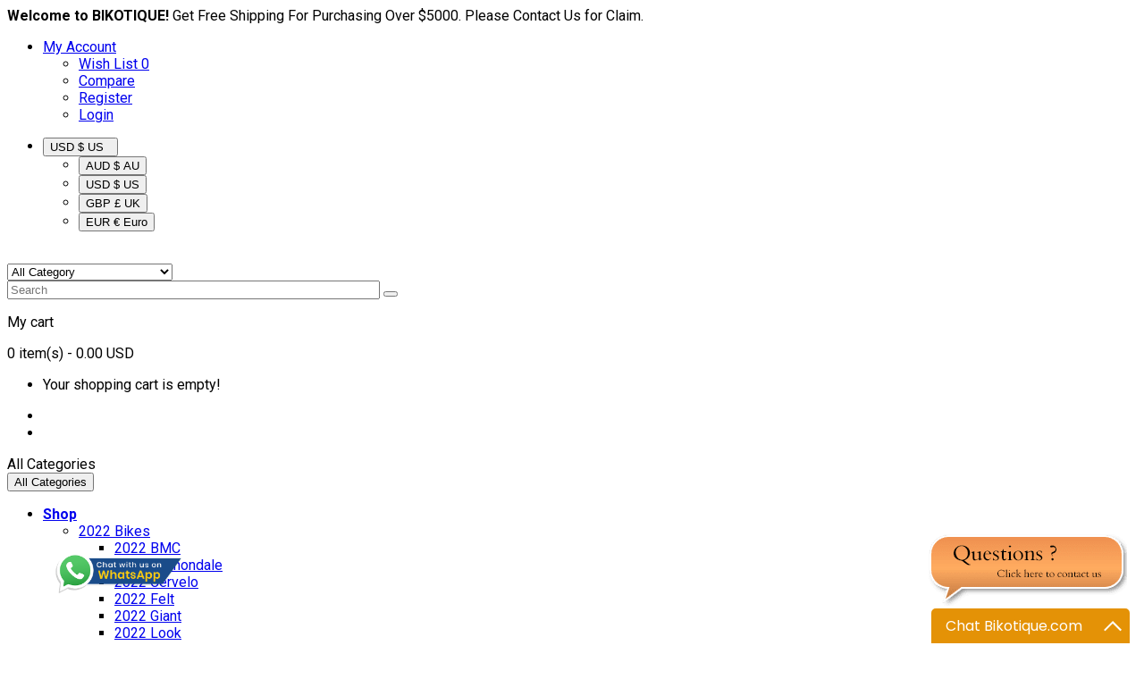

--- FILE ---
content_type: text/html; charset=utf-8
request_url: https://bikotique.com/2022-cannondale-supersix-evo-carbon-disc-rival-axs-road-bike
body_size: 23219
content:
<!DOCTYPE html>
<html dir="ltr" lang="en">
<head>
<meta charset="UTF-8" />
<meta http-equiv="X-UA-Compatible" content="IE=edge">
<title>2022 Cannondale SuperSix EVO Carbon Disc Rival AXS Road Bike</title>
<base href="https://bikotique.com/" />
<meta name="viewport" content="width=device-width, initial-scale=1"> 
<meta name="description" content="Buy the 2022 Cannondale SuperSix EVO Carbon Disc Rival AXS Road Bike - a premium bike now available at Bikotique with fast delivery, competitive pricing, money back guarantee, and guaranteed authenticity." /><meta name="keywords" content="2022 Cannondale SuperSix EVO Carbon Disc Rival AXS Road Bike, Buy 2022 Cannondale SuperSix EVO Carbon Disc Rival AXS Road Bike, Shop 2022 Cannondale SuperSix EVO Carbon Disc Rival AXS Road Bike, Purchase 2022 Cannondale SuperSix EVO Carbon Disc Rival AXS " /><!--[if IE]><meta http-equiv="X-UA-Compatible" content="IE=edge,chrome=1"><![endif]-->

 





















                                  



<link rel="stylesheet" href="catalog/view/javascript/bootstrap/css/bootstrap.min.css">
<link rel="stylesheet" href="catalog/view/javascript/font-awesome/css/font-awesome.min.css">
<link rel="stylesheet" href="catalog/view/javascript/soconfig/css/lib.css">
<link rel="stylesheet" href="catalog/view/theme/so-emarket/css/ie9-and-up.css">
<link rel="stylesheet" href="catalog/view/theme/so-emarket/css/custom.css">
<link rel="stylesheet" href="catalog/view/javascript/so_call_for_price/css/jquery.fancybox.css">
<link rel="stylesheet" href="catalog/view/javascript/so_call_for_price/css/style.css">
<link rel="stylesheet" href="catalog/view/javascript/soconfig/css/lightslider.css">
<link rel="stylesheet" href="catalog/view/javascript/jquery/datetimepicker/bootstrap-datetimepicker.min.css">
<link rel="stylesheet" href="catalog/view/javascript/so_tools/css/style.css">
<link rel="stylesheet" href="catalog/view/javascript/so_page_builder/css/shortcodes.css">
<link rel="stylesheet" href="catalog/view/javascript/so_newletter_custom_popup/css/style.css">
<link rel="stylesheet" href="catalog/view/javascript/so_page_builder/css/style_render_45.css">
<link rel="stylesheet" href="catalog/view/javascript/so_page_builder/css/style.css">
<link rel="stylesheet" href="catalog/view/javascript/so_countdown/css/style.css">
<link rel="stylesheet" href="catalog/view/javascript/so_megamenu/so_megamenu.css">
<link rel="stylesheet" href="catalog/view/javascript/so_megamenu/wide-grid.css">
<link rel="stylesheet" href="catalog/view/javascript/so_searchpro/css/chosen.css">
<link rel="stylesheet" href="catalog/view/javascript/so_searchpro/css/so_searchpro.css">
<link rel="stylesheet" href="catalog/view/javascript/soconfig/css/owl.carousel.css">
<link rel="stylesheet" href="catalog/view/javascript/so_sociallogin/css/so_sociallogin.css">
<link rel="stylesheet" href="catalog/view/theme/so-emarket/css/layout2/orange.css">
<link rel="stylesheet" href="catalog/view/theme/so-emarket/css/header/header2.css">
<link rel="stylesheet" href="catalog/view/theme/so-emarket/css/footer/footer2.css">
<link rel="stylesheet" href="catalog/view/theme/so-emarket/css/responsive.css">

<script src="catalog/view/javascript/jquery/jquery-2.1.1.min.js"></script>
<script src="catalog/view/javascript/bootstrap/js/bootstrap.min.js"></script>
<script src="catalog/view/javascript/soconfig/js/libs.js"></script>
<script src="catalog/view/javascript/soconfig/js/so.system.js"></script>
<script src="catalog/view/javascript/soconfig/js/jquery.sticky-kit.min.js"></script>
<script src="catalog/view/javascript/lazysizes/lazysizes.min.js"></script>
<script src="catalog/view/theme/so-emarket/js/jquery.nav.js"></script>
<script src="catalog/view/theme/so-emarket/js/so.custom.js"></script>
<script src="catalog/view/theme/so-emarket/js/custom.js"></script>
<script src="catalog/view/theme/so-emarket/js/common.js"></script>
<script src="catalog/view/javascript/so_call_for_price/js/script.js"></script>
<script src="catalog/view/javascript/soconfig/js/jquery.elevateZoom-3.0.8.min.js"></script>
<script src="catalog/view/javascript/soconfig/js/lightslider.js"></script>
<script src="catalog/view/javascript/jquery/datetimepicker/moment/moment.min.js"></script>
<script src="catalog/view/javascript/jquery/datetimepicker/moment/moment-with-locales.min.js"></script>
<script src="catalog/view/javascript/jquery/datetimepicker/bootstrap-datetimepicker.min.js"></script>
<script src="catalog/view/javascript/so_tools/js/script.js"></script>
<script src="admin/view/template/extension/module/so_page_builder/assets/js/shortcodes.js"></script>
<script src="catalog/view/javascript/so_page_builder/js/section.js"></script>
<script src="catalog/view/javascript/so_page_builder/js/modernizr.video.js"></script>
<script src="catalog/view/javascript/so_page_builder/js/swfobject.js"></script>
<script src="catalog/view/javascript/so_page_builder/js/video_background.js"></script>
<script src="catalog/view/javascript/so_countdown/js/jquery.cookie.js"></script>
<script src="catalog/view/javascript/so_megamenu/so_megamenu.js"></script>
<script src="catalog/view/javascript/so_searchpro/js/chosen.jquery.js"></script>
<script src="catalog/view/javascript/soconfig/js/owl.carousel.js"></script>



 <link href='https://fonts.googleapis.com/css?family=Roboto:300,400,400i,500,500i,700' rel='stylesheet' type='text/css'>  	
 	
 	
	<style type="text/css">
		 body, #wrapper{font-family:'Roboto', sans-serif}
		 
	</style>
 
 
 


 

 


<link href="https://bikotique.com/2022-cannondale-supersix-evo-carbon-disc-rival-axs-road-bike" rel="canonical" /><link href="https://bikotique.com/image/catalog/logo/bikotique-fav-icon.png" rel="icon" />		<!-- Google tag (gtag.js)  Google Analytics G4 -->
<script async src="https://www.googletagmanager.com/gtag/js?id=G-5GKTH5LVM5"></script>
<script>
  window.dataLayer = window.dataLayer || [];
  function gtag(){dataLayer.push(arguments);}
  gtag('js', new Date());

  gtag('config', 'G-5GKTH5LVM5');
</script>

<!-- Google tag (gtag.js) merchant -->
<script async src="https://www.googletagmanager.com/gtag/js?id=GT-KDTBBHH"></script>
<script>
  window.dataLayer = window.dataLayer || [];
  function gtag(){dataLayer.push(arguments);}
  gtag('js', new Date());

  gtag('config', 'GT-KDTBBHH');
</script>

<!-- Google tag (gtag.js) Google Ads -->
<script async src="https://www.googletagmanager.com/gtag/js?id=AW-11144255352"></script>
<script>
  window.dataLayer = window.dataLayer || [];
  function gtag(){dataLayer.push(arguments);}
  gtag('js', new Date());

  gtag('config', 'AW-11144255352');
</script>

<!-- Google ADS (gtag.js) BG AD -->
<script async src="https://pagead2.googlesyndication.com/pagead/js/adsbygoogle.js?client=ca-pub-7026760900195258" crossorigin="anonymous"></script>
<!-- Close Google ADS (gtag.js) BG AD -->

 	

</head>

		

			 

		
	
<body class="product-product ltr layout-2">
<div id="wrapper" class="wrapper-fluid banners-effect-10">  
 

	
<header id="header" class="variant typeheader-2">
	  
	<div class="header-top hidden-compact">
		<div class="container">
			<div class="row">
				<div class="header-top-left col-lg-6 col-md-8 col-sm-6 col-xs-4">
											<div class="hidden-md hidden-sm hidden-xs welcome-msg">
															<b>Welcome to BIKOTIQUE!</b> Get Free Shipping For Purchasing Over $5000. Please Contact Us for Claim.
							 
						</div>
										<ul class="top-link list-inline hidden-lg">
						<li class="account" id="my_account"><a href="https://bikotique.com/my-account" title="My Account " class="btn-xs dropdown-toggle" data-toggle="dropdown"> <span class="hidden-xs">My Account </span> <span class="fa fa-caret-down"></span></a>
							<ul class="dropdown-menu">
									<li><a href="https://bikotique.com/wishlist"  title="My Wish List"><span class="text-wishlist">Wish List</span> <span class="txt-count">0</span></a></li>
									<li><a href="https://bikotique.com/compare-products" title="Compare">Compare</a></li>
								
						            <li><a href="https://bikotique.com/create-account">Register</a></li>
						            <li><a href="https://bikotique.com/login">Login</a></li>
					            															
							</ul>
						</li>	
						
						 
					</ul>
							
				</div>
				<div class="header-top-right collapsed-block col-lg-6 col-md-4 col-sm-6 col-xs-8">	
										<ul class="top-link list-inline lang-curr">
						<li class="currency"> <div class="pull-left">
  <form action="https://bikotique.com/index.php?route=common/currency/currency" method="post" enctype="multipart/form-data" id="form-currency">
    <div class="btn-group">
      <button class="btn-link dropdown-toggle" data-toggle="dropdown">
	  			  
      			 
				 USD $ US 
			  
      			  
      			  
      		&nbsp;<i class="fa fa-caret-down"></i>	  
	</button>
      <ul class="dropdown-menu">
                        <li>
          <button class="currency-select btn-block" type="button" name="AUD">AUD  $ AU</button>
        </li>
                                <li>
          <button class="currency-select btn-block" type="button" name="USD"> USD $ US</button>
        </li>
                                <li>
          <button class="currency-select btn-block" type="button" name="GBP">GBP  £ UK</button>
        </li>
                                <li>
          <button class="currency-select btn-block" type="button" name="EUR">EUR  € Euro</button>
        </li>
                      </ul>
    </div>
    <input type="hidden" name="code" value="" />
    <input type="hidden" name="redirect" value="https://bikotique.com/2022-cannondale-supersix-evo-carbon-disc-rival-axs-road-bike" />
  </form>
</div>
   </li> 									
					</ul>				
					 					
			
				
				</div>
			</div>
		</div>
	</div>
	
	 
	<div class="header-middle">
		<div class="container">
			<div class="row">			
				<div class="navbar-logo col-lg-2 col-md-3 col-sm-12 col-xs-12">
					<div class="logo">
				   								   <a href="https://bikotique.com/"><img class="lazyload" data-sizes="auto" src="[data-uri]" data-src="https://bikotique.com/image/catalog/logo/bikotique-logo.png" title="Bikotique" alt="Bikotique" /></a>
			    
        
				   	</div>
				</div>
				<div class="middle2 col-lg-7 col-md-6">	
					<div class="search-header-w">
						<div class="icon-search hidden-lg hidden-md"><i class="fa fa-search"></i></div>								
						  
<div id="sosearchpro" class="sosearchpro-wrapper so-search">
	 
	
	<form method="GET" action="index.php">
		<div id="search0" class="search input-group form-group">
			 
			<div class="select_category filter_type  icon-select hidden-sm hidden-xs">
				<select class="no-border chosen-select" name="category_id">
					<option value="0">All Category </option>
					 
						
						   
							<option value="325 ">Shop </option>
						 
						
						 
							
							   
								
								<option value="576">&nbsp;&nbsp;&nbsp;2025 Bikes </option>
							 
							
							 
								   
									<option value="580 ">&nbsp;&nbsp;&nbsp;&nbsp;&nbsp;&nbsp;2025 Bianchi </option>
								 
							 
								   
									<option value="578 ">&nbsp;&nbsp;&nbsp;&nbsp;&nbsp;&nbsp;2025 Caloi </option>
								 
							 
								   
									<option value="584 ">&nbsp;&nbsp;&nbsp;&nbsp;&nbsp;&nbsp;2025 Canyon </option>
								 
							 
								   
									<option value="581 ">&nbsp;&nbsp;&nbsp;&nbsp;&nbsp;&nbsp;2025 Cervelo </option>
								 
							 
								   
									<option value="585 ">&nbsp;&nbsp;&nbsp;&nbsp;&nbsp;&nbsp;2025 Cube </option>
								 
							 
								   
									<option value="577 ">&nbsp;&nbsp;&nbsp;&nbsp;&nbsp;&nbsp;2025 Giant </option>
								 
							 
								   
									<option value="583 ">&nbsp;&nbsp;&nbsp;&nbsp;&nbsp;&nbsp;2025 Scott </option>
								 
							 
								   
									<option value="582 ">&nbsp;&nbsp;&nbsp;&nbsp;&nbsp;&nbsp;2025 Specialized </option>
								 
							 
								   
									<option value="579 ">&nbsp;&nbsp;&nbsp;&nbsp;&nbsp;&nbsp;2025 Trek </option>
								 
													 
							
							   
								
								<option value="558">&nbsp;&nbsp;&nbsp;2024 Bikes </option>
							 
							
							 
								   
									<option value="559 ">&nbsp;&nbsp;&nbsp;&nbsp;&nbsp;&nbsp;2024 Bianchi </option>
								 
							 
								   
									<option value="560 ">&nbsp;&nbsp;&nbsp;&nbsp;&nbsp;&nbsp;2024 BMC </option>
								 
							 
								   
									<option value="562 ">&nbsp;&nbsp;&nbsp;&nbsp;&nbsp;&nbsp;2024 Canyon </option>
								 
							 
								   
									<option value="571 ">&nbsp;&nbsp;&nbsp;&nbsp;&nbsp;&nbsp;2024 Cervelo </option>
								 
							 
								   
									<option value="563 ">&nbsp;&nbsp;&nbsp;&nbsp;&nbsp;&nbsp;2024 Giant </option>
								 
							 
								   
									<option value="568 ">&nbsp;&nbsp;&nbsp;&nbsp;&nbsp;&nbsp;2024 Look </option>
								 
							 
								   
									<option value="569 ">&nbsp;&nbsp;&nbsp;&nbsp;&nbsp;&nbsp;2024 Merida </option>
								 
							 
								   
									<option value="570 ">&nbsp;&nbsp;&nbsp;&nbsp;&nbsp;&nbsp;2024 Orbea </option>
								 
							 
								   
									<option value="567 ">&nbsp;&nbsp;&nbsp;&nbsp;&nbsp;&nbsp;2024 Pinarello </option>
								 
							 
								   
									<option value="565 ">&nbsp;&nbsp;&nbsp;&nbsp;&nbsp;&nbsp;2024 Scott </option>
								 
							 
								   
									<option value="566 ">&nbsp;&nbsp;&nbsp;&nbsp;&nbsp;&nbsp;2024 Specialized </option>
								 
													 
							
							   
								
								<option value="535">&nbsp;&nbsp;&nbsp;2023 Bikes </option>
							 
							
							 
								   
									<option value="554 ">&nbsp;&nbsp;&nbsp;&nbsp;&nbsp;&nbsp;2023 Bianchi </option>
								 
							 
								   
									<option value="536 ">&nbsp;&nbsp;&nbsp;&nbsp;&nbsp;&nbsp;2023 BMC </option>
								 
							 
								   
									<option value="549 ">&nbsp;&nbsp;&nbsp;&nbsp;&nbsp;&nbsp;2023 Canyon </option>
								 
							 
								   
									<option value="537 ">&nbsp;&nbsp;&nbsp;&nbsp;&nbsp;&nbsp;2023 Cervelo </option>
								 
							 
								   
									<option value="539 ">&nbsp;&nbsp;&nbsp;&nbsp;&nbsp;&nbsp;2023 Focus </option>
								 
							 
								   
									<option value="541 ">&nbsp;&nbsp;&nbsp;&nbsp;&nbsp;&nbsp;2023 Giant </option>
								 
							 
								   
									<option value="542 ">&nbsp;&nbsp;&nbsp;&nbsp;&nbsp;&nbsp;2023 Look </option>
								 
							 
								   
									<option value="543 ">&nbsp;&nbsp;&nbsp;&nbsp;&nbsp;&nbsp;2023 Orbea </option>
								 
							 
								   
									<option value="544 ">&nbsp;&nbsp;&nbsp;&nbsp;&nbsp;&nbsp;2023 Pinarello </option>
								 
							 
								   
									<option value="540 ">&nbsp;&nbsp;&nbsp;&nbsp;&nbsp;&nbsp;2023 Santa Cruz </option>
								 
							 
								   
									<option value="545 ">&nbsp;&nbsp;&nbsp;&nbsp;&nbsp;&nbsp;2023 Scott </option>
								 
							 
								   
									<option value="556 ">&nbsp;&nbsp;&nbsp;&nbsp;&nbsp;&nbsp;2023 Specialized </option>
								 
													 
							
							   
								
								<option value="497">&nbsp;&nbsp;&nbsp;2022 Bikes </option>
							 
							
							 
								   
									<option value="498 ">&nbsp;&nbsp;&nbsp;&nbsp;&nbsp;&nbsp;2022 BMC </option>
								 
							 
								   
									<option value="499 ">&nbsp;&nbsp;&nbsp;&nbsp;&nbsp;&nbsp;2022 Cannondale </option>
								 
							 
								   
									<option value="500 ">&nbsp;&nbsp;&nbsp;&nbsp;&nbsp;&nbsp;2022 Cervelo </option>
								 
							 
								   
									<option value="522 ">&nbsp;&nbsp;&nbsp;&nbsp;&nbsp;&nbsp;2022 Felt </option>
								 
							 
								   
									<option value="501 ">&nbsp;&nbsp;&nbsp;&nbsp;&nbsp;&nbsp;2022 Giant </option>
								 
							 
								   
									<option value="523 ">&nbsp;&nbsp;&nbsp;&nbsp;&nbsp;&nbsp;2022 Look </option>
								 
							 
								   
									<option value="502 ">&nbsp;&nbsp;&nbsp;&nbsp;&nbsp;&nbsp;2022 Pinarello </option>
								 
							 
								   
									<option value="524 ">&nbsp;&nbsp;&nbsp;&nbsp;&nbsp;&nbsp;2022 Radon </option>
								 
							 
								   
									<option value="525 ">&nbsp;&nbsp;&nbsp;&nbsp;&nbsp;&nbsp;2022 Santa Cruz </option>
								 
							 
								   
									<option value="503 ">&nbsp;&nbsp;&nbsp;&nbsp;&nbsp;&nbsp;2022 Scott </option>
								 
							 
								   
									<option value="504 ">&nbsp;&nbsp;&nbsp;&nbsp;&nbsp;&nbsp;2022 Specialized </option>
								 
													 
							
							   
								
								<option value="346">&nbsp;&nbsp;&nbsp;Road Bikes </option>
							 
							
							 
								   
									<option value="467 ">&nbsp;&nbsp;&nbsp;&nbsp;&nbsp;&nbsp;Bianchi Road </option>
								 
							 
								   
									<option value="466 ">&nbsp;&nbsp;&nbsp;&nbsp;&nbsp;&nbsp;BMC Road </option>
								 
							 
								   
									<option value="552 ">&nbsp;&nbsp;&nbsp;&nbsp;&nbsp;&nbsp;Canyon Road </option>
								 
							 
								   
									<option value="469 ">&nbsp;&nbsp;&nbsp;&nbsp;&nbsp;&nbsp;Cervelo Road </option>
								 
							 
								   
									<option value="471 ">&nbsp;&nbsp;&nbsp;&nbsp;&nbsp;&nbsp;Colnago Road </option>
								 
							 
								   
									<option value="586 ">&nbsp;&nbsp;&nbsp;&nbsp;&nbsp;&nbsp;Cube Road </option>
								 
							 
								   
									<option value="527 ">&nbsp;&nbsp;&nbsp;&nbsp;&nbsp;&nbsp;Felt Road </option>
								 
							 
								   
									<option value="470 ">&nbsp;&nbsp;&nbsp;&nbsp;&nbsp;&nbsp;Focus Road </option>
								 
							 
								   
									<option value="477 ">&nbsp;&nbsp;&nbsp;&nbsp;&nbsp;&nbsp;Giant Road </option>
								 
							 
								   
									<option value="530 ">&nbsp;&nbsp;&nbsp;&nbsp;&nbsp;&nbsp;Look Road </option>
								 
							 
								   
									<option value="572 ">&nbsp;&nbsp;&nbsp;&nbsp;&nbsp;&nbsp;Merida Road </option>
								 
							 
								   
									<option value="472 ">&nbsp;&nbsp;&nbsp;&nbsp;&nbsp;&nbsp;Orbea Road </option>
								 
							 
								   
									<option value="473 ">&nbsp;&nbsp;&nbsp;&nbsp;&nbsp;&nbsp;Pinarello Road </option>
								 
							 
								   
									<option value="532 ">&nbsp;&nbsp;&nbsp;&nbsp;&nbsp;&nbsp;Radon Road </option>
								 
							 
								   
									<option value="476 ">&nbsp;&nbsp;&nbsp;&nbsp;&nbsp;&nbsp;Scott Road </option>
								 
							 
								   
									<option value="474 ">&nbsp;&nbsp;&nbsp;&nbsp;&nbsp;&nbsp;Specialized Road </option>
								 
							 
								   
									<option value="475 ">&nbsp;&nbsp;&nbsp;&nbsp;&nbsp;&nbsp;Trek Road </option>
								 
													 
							
							   
								
								<option value="347">&nbsp;&nbsp;&nbsp;Mountain Bikes </option>
							 
							
							 
								   
									<option value="382 ">&nbsp;&nbsp;&nbsp;&nbsp;&nbsp;&nbsp;Bianchi Mountain </option>
								 
							 
								   
									<option value="515 ">&nbsp;&nbsp;&nbsp;&nbsp;&nbsp;&nbsp;BMC Mountain </option>
								 
							 
								   
									<option value="383 ">&nbsp;&nbsp;&nbsp;&nbsp;&nbsp;&nbsp;Cannondale Mountain </option>
								 
							 
								   
									<option value="551 ">&nbsp;&nbsp;&nbsp;&nbsp;&nbsp;&nbsp;Canyon Mountain </option>
								 
							 
								   
									<option value="588 ">&nbsp;&nbsp;&nbsp;&nbsp;&nbsp;&nbsp;Cube Mountain </option>
								 
							 
								   
									<option value="384 ">&nbsp;&nbsp;&nbsp;&nbsp;&nbsp;&nbsp;Focus Mountain </option>
								 
							 
								   
									<option value="390 ">&nbsp;&nbsp;&nbsp;&nbsp;&nbsp;&nbsp;Giant Mountain </option>
								 
							 
								   
									<option value="573 ">&nbsp;&nbsp;&nbsp;&nbsp;&nbsp;&nbsp;Merida Mountain </option>
								 
							 
								   
									<option value="385 ">&nbsp;&nbsp;&nbsp;&nbsp;&nbsp;&nbsp;Orbea  Mountain </option>
								 
							 
								   
									<option value="533 ">&nbsp;&nbsp;&nbsp;&nbsp;&nbsp;&nbsp;Radon Mountain </option>
								 
							 
								   
									<option value="386 ">&nbsp;&nbsp;&nbsp;&nbsp;&nbsp;&nbsp;Santa Cruz Mountain </option>
								 
							 
								   
									<option value="389 ">&nbsp;&nbsp;&nbsp;&nbsp;&nbsp;&nbsp;Scott Mountain </option>
								 
							 
								   
									<option value="387 ">&nbsp;&nbsp;&nbsp;&nbsp;&nbsp;&nbsp;Specialized Mountain </option>
								 
							 
								   
									<option value="388 ">&nbsp;&nbsp;&nbsp;&nbsp;&nbsp;&nbsp;Trek Mountain </option>
								 
													 
							
							   
								
								<option value="350">&nbsp;&nbsp;&nbsp;Triathlon &amp; TT Bikes </option>
							 
							
							 
								   
									<option value="397 ">&nbsp;&nbsp;&nbsp;&nbsp;&nbsp;&nbsp;Argon 18 Triathlon </option>
								 
							 
								   
									<option value="398 ">&nbsp;&nbsp;&nbsp;&nbsp;&nbsp;&nbsp;BMC Triathlon </option>
								 
							 
								   
									<option value="553 ">&nbsp;&nbsp;&nbsp;&nbsp;&nbsp;&nbsp;Canyon Triathlon </option>
								 
							 
								   
									<option value="399 ">&nbsp;&nbsp;&nbsp;&nbsp;&nbsp;&nbsp;Cervelo Triathlon </option>
								 
							 
								   
									<option value="400 ">&nbsp;&nbsp;&nbsp;&nbsp;&nbsp;&nbsp;Colnago Triathlon </option>
								 
							 
								   
									<option value="587 ">&nbsp;&nbsp;&nbsp;&nbsp;&nbsp;&nbsp;Cube Triathlon </option>
								 
							 
								   
									<option value="528 ">&nbsp;&nbsp;&nbsp;&nbsp;&nbsp;&nbsp;Felt Triathlon </option>
								 
							 
								   
									<option value="512 ">&nbsp;&nbsp;&nbsp;&nbsp;&nbsp;&nbsp;Giant Triathlon </option>
								 
							 
								   
									<option value="401 ">&nbsp;&nbsp;&nbsp;&nbsp;&nbsp;&nbsp;Pinarello Triathlon </option>
								 
							 
								   
									<option value="509 ">&nbsp;&nbsp;&nbsp;&nbsp;&nbsp;&nbsp;Scott Triathlon </option>
								 
							 
								   
									<option value="402 ">&nbsp;&nbsp;&nbsp;&nbsp;&nbsp;&nbsp;Specialized Triathlon </option>
								 
							 
								   
									<option value="403 ">&nbsp;&nbsp;&nbsp;&nbsp;&nbsp;&nbsp;Trek Triathlon </option>
								 
													 
							
							   
								
								<option value="351">&nbsp;&nbsp;&nbsp;Electric Bikes </option>
							 
							
							 
								   
									<option value="404 ">&nbsp;&nbsp;&nbsp;&nbsp;&nbsp;&nbsp;Bianchi Electric </option>
								 
							 
								   
									<option value="407 ">&nbsp;&nbsp;&nbsp;&nbsp;&nbsp;&nbsp;Colnago Electric </option>
								 
							 
								   
									<option value="409 ">&nbsp;&nbsp;&nbsp;&nbsp;&nbsp;&nbsp;Orbea Electric </option>
								 
							 
								   
									<option value="410 ">&nbsp;&nbsp;&nbsp;&nbsp;&nbsp;&nbsp;Pinarello Electric </option>
								 
							 
								   
									<option value="411 ">&nbsp;&nbsp;&nbsp;&nbsp;&nbsp;&nbsp;Santa Cruz Electric </option>
								 
							 
								   
									<option value="547 ">&nbsp;&nbsp;&nbsp;&nbsp;&nbsp;&nbsp;Scott Electric </option>
								 
													 
							
							   
								
								<option value="348">&nbsp;&nbsp;&nbsp;Gravel Bikes </option>
							 
							
							 
								   
									<option value="418 ">&nbsp;&nbsp;&nbsp;&nbsp;&nbsp;&nbsp;Argon 18 Gravel </option>
								 
							 
								   
									<option value="419 ">&nbsp;&nbsp;&nbsp;&nbsp;&nbsp;&nbsp;BMC Gravel </option>
								 
							 
								   
									<option value="426 ">&nbsp;&nbsp;&nbsp;&nbsp;&nbsp;&nbsp;Cervelo Gravel </option>
								 
							 
								   
									<option value="427 ">&nbsp;&nbsp;&nbsp;&nbsp;&nbsp;&nbsp;Colnago Gravel </option>
								 
							 
								   
									<option value="420 ">&nbsp;&nbsp;&nbsp;&nbsp;&nbsp;&nbsp;Orbea Gravel </option>
								 
							 
								   
									<option value="421 ">&nbsp;&nbsp;&nbsp;&nbsp;&nbsp;&nbsp;Pinarello Gravel </option>
								 
							 
								   
									<option value="422 ">&nbsp;&nbsp;&nbsp;&nbsp;&nbsp;&nbsp;Santa Cruz Gravel </option>
								 
							 
								   
									<option value="546 ">&nbsp;&nbsp;&nbsp;&nbsp;&nbsp;&nbsp;Scott Gravel </option>
								 
													 
							
							   
								
								<option value="352">&nbsp;&nbsp;&nbsp;Cyclocross Bikes </option>
							 
							
													 
							
							   
								
								<option value="353">&nbsp;&nbsp;&nbsp;Track Bikes </option>
							 
							
							 
								   
									<option value="428 ">&nbsp;&nbsp;&nbsp;&nbsp;&nbsp;&nbsp;BMC Track </option>
								 
							 
								   
									<option value="429 ">&nbsp;&nbsp;&nbsp;&nbsp;&nbsp;&nbsp;Cinelli Track </option>
								 
													 
							
							   
								
								<option value="349">&nbsp;&nbsp;&nbsp;Hybrid &amp; Commuter Bikes </option>
							 
							
							 
								   
									<option value="392 ">&nbsp;&nbsp;&nbsp;&nbsp;&nbsp;&nbsp;Orbea Hybrid </option>
								 
													 
							
							   
								
								<option value="357">&nbsp;&nbsp;&nbsp;Frames </option>
							 
							
							 
								   
									<option value="440 ">&nbsp;&nbsp;&nbsp;&nbsp;&nbsp;&nbsp;Mountain Frames </option>
								 
							 
								   
									<option value="439 ">&nbsp;&nbsp;&nbsp;&nbsp;&nbsp;&nbsp;Road Frames </option>
								 
							 
								   
									<option value="495 ">&nbsp;&nbsp;&nbsp;&nbsp;&nbsp;&nbsp;Triathlon Frames </option>
								 
													 
							
							   
								
								<option value="356">&nbsp;&nbsp;&nbsp;Components </option>
							 
							
							 
								   
									<option value="431 ">&nbsp;&nbsp;&nbsp;&nbsp;&nbsp;&nbsp;Groupsets </option>
								 
							 
								   
									<option value="433 ">&nbsp;&nbsp;&nbsp;&nbsp;&nbsp;&nbsp;Pedals </option>
								 
							 
								   
									<option value="432 ">&nbsp;&nbsp;&nbsp;&nbsp;&nbsp;&nbsp;Saddles </option>
								 
							 
								   
									<option value="355 ">&nbsp;&nbsp;&nbsp;&nbsp;&nbsp;&nbsp;Wheels </option>
								 
																		 
						
						   
							<option value="25 ">Accessories </option>
						 
						
						 
							
							   
								
								<option value="457">&nbsp;&nbsp;&nbsp;Cameras </option>
							 
							
													 
							
							   
								
								<option value="526">&nbsp;&nbsp;&nbsp;Gloves </option>
							 
							
													 
							
							   
								
								<option value="455">&nbsp;&nbsp;&nbsp;Helmets </option>
							 
							
													 
							
							   
								
								<option value="456">&nbsp;&nbsp;&nbsp;Shoes </option>
							 
							
																						</select>
			</div>
			  
			<input class="autosearch-input form-control" type="text" value="" size="50" autocomplete="off" placeholder="Search" name="search">
			<span class="input-group-btn">
				<button type="submit" class="button-search btn btn-default btn-lg" name="submit_search"><i class="fa fa-search"></i> </button>
			</span>
		</div>

		
		<input type="hidden" name="route" value="product/search"/>
	</form>
</div>
<script type="text/javascript">
	jQuery(document).ready(function($) {
		$(".chosen-select").chosen({
			width: '100%'
		});
	})
</script>
<script type="text/javascript">
// Autocomplete */
(function($) {
	$.fn.Soautocomplete = function(option) {
		return this.each(function() {
			this.timer = null;
			this.items = new Array();

			$.extend(this, option);

			$(this).attr('autocomplete', 'off');

			// Focus
			$(this).on('focus', function() {
				this.request();
			});

			// Blur
			$(this).on('blur', function() {
				setTimeout(function(object) {
					object.hide();
				}, 200, this);
			});

			// Keydown
			$(this).on('keydown', function(event) {
				switch(event.keyCode) {
					case 27: // escape
						this.hide();
						break;
					default:
						this.request();
						break;
				}
			});

			// Click
			this.click = function(event) {
				event.preventDefault();

				value = $(event.target).parent().attr('data-value');

				if (value && this.items[value]) {
					this.select(this.items[value]);
				}
			}

			// Show
			this.show = function() {
				var pos = $(this).position();

				$(this).siblings('ul.dropdown-menu').css({
					top: pos.top + $(this).outerHeight(),
					left: pos.left
				});

				$(this).siblings('ul.dropdown-menu').show();
			}

			// Hide
			this.hide = function() {
				$(this).siblings('ul.dropdown-menu').hide();
			}

			// Request
			this.request = function() {
				clearTimeout(this.timer);

				this.timer = setTimeout(function(object) {
					object.source($(object).val(), $.proxy(object.response, object));
				}, 200, this);
			}

			// Response
			this.response = function(json) {
				html = '';

				if (json.length) {
					for (i = 0; i < json.length; i++) {
						this.items[json[i]['value']] = json[i];
					}

					for (i = 0; i < json.length; i++) {
						if (!json[i]['category']) {
						html += '<li class="media" data-value="' + json[i]['value'] + '" title="' + json[i]['label'] + '">';
						if(json[i]['image'] && json[i]['show_image'] && json[i]['show_image'] == 1 ) {
							html += '	<a class="media-left" href="' + json[i]['link'] + '"><img class="pull-left" src="' + json[i]['image'] + '"></a>';
						}

						html += '<div class="media-body">';
						html += '<a href="' + json[i]['link'] + '" title="' + json[i]['label'] + '"><span>' +json[i]['cate_name'] + json[i]['label'] + '</span></a>';
						if(json[i]['price'] && json[i]['show_price'] && json[i]['show_price'] == 1){
							html += '	<div class="box-price">';
							if (!json[i]['special']) {
								html += '<span class="price">Price : '+json[i]['price']+'</span>';;
							} else {
								html += '</span><span class="price-new">' + json[i]['special'] + '</span>'+'<span class="price-old" style="text-decoration:line-through;">' + json[i]['price']  ;
							}
							
							html += '	</div>';
						}
						html += '</div></li>';
						html += '<li class="clearfix"></li>';
						}
					}

					// Get all the ones with a categories
					var category = new Array();

					for (i = 0; i < json.length; i++) {
						if (json[i]['category']) {
							if (!category[json[i]['category']]) {
								category[json[i]['category']] = new Array();
								category[json[i]['category']]['name'] = json[i]['category'];
								category[json[i]['category']]['item'] = new Array();
							}

							category[json[i]['category']]['item'].push(json[i]);
						}
					}

					for (i in category) {
						html += '<li class="dropdown-header">' + category[i]['name'] + '</li>';

						for (j = 0; j < category[i]['item'].length; j++) {
							html += '<li data-value="' + category[i]['item'][j]['value'] + '"><a href="#">&nbsp;&nbsp;&nbsp;' + category[i]['item'][j]['label'] + '</a></li>';
						}
					}
				}

				if (html) {
					this.show();
				} else {
					this.hide();
				}

				$(this).siblings('ul.dropdown-menu').html(html);
			}

			$(this).after('<ul class="dropdown-menu"></ul>');

		});
	}
})(window.jQuery);

$(document).ready(function() {
	var selector = '#search0';
	var total = 0;
	var showimage = 1;
	var showprice = 1;
	var character = 3  ;
	var height = 70;
	var width = 70;

	$(selector).find('input[name=\'search\']').Soautocomplete({
		delay: 500,
		source: function(request, response) {
			var category_id = $(".select_category select[name=\"category_id\"]").first().val();
			if(typeof(category_id) == 'undefined')
				category_id = 0;
				var limit = 5;
			if(request.length >= character){
				$.ajax({
					url: 'index.php?route=extension/module/so_searchpro/autocomplete&filter_category_id='+category_id+'&limit='+limit+'&width='+width+'&height='+height+'&filter_name='+encodeURIComponent(request),
					dataType: 'json',
					success: function(json) {
						response($.map(json, function(item) {
							total = 0;
							if(item.total){
								total = item.total;
							}

							return {
								price:   item.price,
								special: item.special,
								tax		:     item.tax,
								label:   item.name,
								cate_name:   (item.category_name) ? item.category_name + ' > ' : '',
								image:   item.image,
								link:    item.link,
								minimum:    item.minimum,
								show_price:  showprice,
								show_image:  showimage,
								value:   item.product_id,
							}
						}));
					}
				});
			}
		},
	});
});

</script>

					</div>				
				</div>
				<div class="middle3 col-lg-3 col-md-3">
					<div class="shopping_cart">							
					 	<div id="cart" class="btn-shopping-cart">
  
  <a data-loading-text="Loading... " class="btn-group top_cart dropdown-toggle" data-toggle="dropdown">
    <div class="shopcart">
      <span class="icon-c">
        <i class="fa fa-shopping-bag"></i>
      </span>
      <div class="shopcart-inner">
        <p class="text-shopping-cart">

         My cart
        </p>
   
        <span class="total-shopping-cart cart-total-full">
           <span class="items_cart">0</span><span class="items_cart2"> item(s)</span><span class="items_carts"> - 0.00 USD </span> 
        </span>
      </div>
    </div>
  </a>
  
  <ul class="dropdown-menu pull-right shoppingcart-box">
        <li>
      <p class="text-center empty">Your shopping cart is empty!</p>
    </li>
      </ul>
</div>

					</div>	
					<ul class="wishlist-comp hidden-md hidden-sm hidden-xs">
						<li class="compare hidden-xs"><a href="https://bikotique.com/compare-products"  class="top-link-compare" title="Compare "><i class="fa fa-refresh"></i></a></li>
						<li class="wishlist hidden-xs"><a href="https://bikotique.com/wishlist" id="wishlist-total" class="top-link-wishlist" title="My Wish List"><!-- <i class="fa fa-heart"></i> --></a></li>						
					</ul>
						
				</div>		
				
			</div>
		</div>
	</div>

	<div class="header-bottom hidden-compact">
		<div class="container">
			<div class="row">
				<div class="bottom1 menu-vertical col-lg-2 col-md-3">
					  <div class="responsive megamenu-style-dev">
		<div class="so-vertical-menu no-gutter">
		
		<nav class="navbar-default">
		<div class="container-megamenu  container   vertical">
					<div id="menuHeading">
				<div class="megamenuToogle-wrapper">
					<div class="megamenuToogle-pattern">
						<div class="container">
							<div><span></span><span></span><span></span></div>
							    All Categories    
						</div>
					</div>
				</div>
			</div>
			<div class="navbar-header">
				<button type="button" id="show-verticalmenu" data-toggle="collapse"  class="navbar-toggle">
					<!-- <span class="icon-bar"></span>
					<span class="icon-bar"></span>
					<span class="icon-bar"></span> -->
					<i class="fa fa-bars"></i>
					<span>    All Categories    </span>
				</button>
			</div>
		
					<div class="vertical-wrapper">
		
					<span id="remove-verticalmenu" class="fa fa-times"></span>
		
			<div class="megamenu-pattern">
				<div class="container">
					<ul class="megamenu"
					data-transition="slide" data-animationtime="300">
												
																																																
																													
							
							
																						
																						
							
																																															
							
							
														
															<li class="item-vertical  item-style2 with-sub-menu hover" >
									<p class='close-menu'></p>
																			<a href="https://bikotique.com/shop" class="clearfix" >
										
											<span>
												<strong><i class="fa fa-bicycle"></i>Shop</strong>
											</span>
											
											<b class='fa fa-angle-right' ></b>
										</a>
									
																														<div class="sub-menu" style="width:800px">
										
										<div class="content">
											<div class="row">
																																																																													<div class="col-sm-3">
																																													<ul class="subcategory">
																																			<li>
																																							<a href="https://bikotique.com/2022-bikes" class="title-submenu">2022 Bikes</a>
																																																										<div class="row"><div class="col-sm-12 hover-menu"><div class="menu"><ul><li><a href="https://bikotique.com/2022-bmc" onclick="window.location = 'https://bikotique.com/2022-bmc';" class="main-menu">2022 BMC</a></li><li><a href="https://bikotique.com/2022-cannondale" onclick="window.location = 'https://bikotique.com/2022-cannondale';" class="main-menu">2022 Cannondale</a></li><li><a href="https://bikotique.com/2022-cervelo" onclick="window.location = 'https://bikotique.com/2022-cervelo';" class="main-menu">2022 Cervelo</a></li><li><a href="https://bikotique.com/2022-felt" onclick="window.location = 'https://bikotique.com/2022-felt';" class="main-menu">2022 Felt</a></li><li><a href="https://bikotique.com/2022-giant" onclick="window.location = 'https://bikotique.com/2022-giant';" class="main-menu">2022 Giant</a></li><li><a href="https://bikotique.com/2022-look" onclick="window.location = 'https://bikotique.com/2022-look';" class="main-menu">2022 Look</a></li><li><a href="https://bikotique.com/2022-pinarello" onclick="window.location = 'https://bikotique.com/2022-pinarello';" class="main-menu">2022 Pinarello</a></li><li><a href="https://bikotique.com/2022-radon" onclick="window.location = 'https://bikotique.com/2022-radon';" class="main-menu">2022 Radon</a></li><li><a href="https://bikotique.com/2022-santa-cruz" onclick="window.location = 'https://bikotique.com/2022-santa-cruz';" class="main-menu">2022 Santa Cruz</a></li><li><a href="https://bikotique.com/2022-scott" onclick="window.location = 'https://bikotique.com/2022-scott';" class="main-menu">2022 Scott</a></li><li><a href="https://bikotique.com/2022-specialized" onclick="window.location = 'https://bikotique.com/2022-specialized';" class="main-menu">2022 Specialized</a></li></ul></div></div></div>
																																																								</li>
																																	</ul>
																																										
													</div>
																																																																	<div class="col-sm-3">
																																													<ul class="subcategory">
																																			<li>
																																							<a href="https://bikotique.com/road-bikes" class="title-submenu">Road Bikes</a>
																																																										<div class="row"><div class="col-sm-12 hover-menu"><div class="menu"><ul><li><a href="https://bikotique.com/bianchi-road-bikes" onclick="window.location = 'https://bikotique.com/bianchi-road-bikes';" class="main-menu">Bianchi Road</a></li><li><a href="https://bikotique.com/bmc-road-bikes" onclick="window.location = 'https://bikotique.com/bmc-road-bikes';" class="main-menu">BMC Road</a></li><li><a href="https://bikotique.com/canyon-road" onclick="window.location = 'https://bikotique.com/canyon-road';" class="main-menu">Canyon Road</a></li><li><a href="https://bikotique.com/cervelo-road-bikes" onclick="window.location = 'https://bikotique.com/cervelo-road-bikes';" class="main-menu">Cervelo Road</a></li><li><a href="https://bikotique.com/colnago-road-bikes" onclick="window.location = 'https://bikotique.com/colnago-road-bikes';" class="main-menu">Colnago Road</a></li><li><a href="https://bikotique.com/cube-road" onclick="window.location = 'https://bikotique.com/cube-road';" class="main-menu">Cube Road</a></li><li><a href="https://bikotique.com/felt-road-bikes" onclick="window.location = 'https://bikotique.com/felt-road-bikes';" class="main-menu">Felt Road</a></li><li><a href="https://bikotique.com/focus-road-bikes" onclick="window.location = 'https://bikotique.com/focus-road-bikes';" class="main-menu">Focus Road</a></li><li><a href="https://bikotique.com/giant-road-bikes" onclick="window.location = 'https://bikotique.com/giant-road-bikes';" class="main-menu">Giant Road</a></li><li><a href="https://bikotique.com/look-road" onclick="window.location = 'https://bikotique.com/look-road';" class="main-menu">Look Road</a></li><li><a href="https://bikotique.com/merida-road" onclick="window.location = 'https://bikotique.com/merida-road';" class="main-menu">Merida Road</a></li><li><a href="https://bikotique.com/orbea-road-bikes" onclick="window.location = 'https://bikotique.com/orbea-road-bikes';" class="main-menu">Orbea Road</a></li><li><a href="https://bikotique.com/pinarello-road-bikes" onclick="window.location = 'https://bikotique.com/pinarello-road-bikes';" class="main-menu">Pinarello Road</a></li><li><a href="https://bikotique.com/radon-road-bike" onclick="window.location = 'https://bikotique.com/radon-road-bike';" class="main-menu">Radon Road</a></li><li><a href="https://bikotique.com/scott-road-bikes" onclick="window.location = 'https://bikotique.com/scott-road-bikes';" class="main-menu">Scott Road</a></li></ul></div></div></div>
																																																								</li>
																																	</ul>
																																										
													</div>
																																																																	<div class="col-sm-3">
																																													<ul class="subcategory">
																																			<li>
																																							<a href="https://bikotique.com/mountain-bikes" class="title-submenu">Mountain Bikes</a>
																																																										<div class="row"><div class="col-sm-12 hover-menu"><div class="menu"><ul><li><a href="https://bikotique.com/bianchi-mountain-bikes" onclick="window.location = 'https://bikotique.com/bianchi-mountain-bikes';" class="main-menu">Bianchi Mountain</a></li><li><a href="https://bikotique.com/bmc-mountain" onclick="window.location = 'https://bikotique.com/bmc-mountain';" class="main-menu">BMC Mountain</a></li><li><a href="https://bikotique.com/cannondale-mountain-bikes" onclick="window.location = 'https://bikotique.com/cannondale-mountain-bikes';" class="main-menu">Cannondale Mountain</a></li><li><a href="https://bikotique.com/canyon-mountain" onclick="window.location = 'https://bikotique.com/canyon-mountain';" class="main-menu">Canyon Mountain</a></li><li><a href="https://bikotique.com/cube-mountain" onclick="window.location = 'https://bikotique.com/cube-mountain';" class="main-menu">Cube Mountain</a></li><li><a href="https://bikotique.com/focus-mountain-bikes" onclick="window.location = 'https://bikotique.com/focus-mountain-bikes';" class="main-menu">Focus Mountain</a></li><li><a href="https://bikotique.com/giant-mountain-bikes" onclick="window.location = 'https://bikotique.com/giant-mountain-bikes';" class="main-menu">Giant Mountain</a></li><li><a href="https://bikotique.com/merida-mountain" onclick="window.location = 'https://bikotique.com/merida-mountain';" class="main-menu">Merida Mountain</a></li><li><a href="https://bikotique.com/orbea-mountain-bikes" onclick="window.location = 'https://bikotique.com/orbea-mountain-bikes';" class="main-menu">Orbea  Mountain</a></li><li><a href="https://bikotique.com/radon-mountain" onclick="window.location = 'https://bikotique.com/radon-mountain';" class="main-menu">Radon Mountain</a></li><li><a href="https://bikotique.com/santa-cruz-mountain-bikes" onclick="window.location = 'https://bikotique.com/santa-cruz-mountain-bikes';" class="main-menu">Santa Cruz Mountain</a></li><li><a href="https://bikotique.com/scott-mountain-bikes" onclick="window.location = 'https://bikotique.com/scott-mountain-bikes';" class="main-menu">Scott Mountain</a></li><li><a href="https://bikotique.com/specialized-mountain-bikes" onclick="window.location = 'https://bikotique.com/specialized-mountain-bikes';" class="main-menu">Specialized Mountain</a></li><li><a href="https://bikotique.com/trek-mountain-bikes" onclick="window.location = 'https://bikotique.com/trek-mountain-bikes';" class="main-menu">Trek Mountain</a></li></ul></div></div></div>
																																																								</li>
																																	</ul>
																																										
													</div>
																																																																	<div class="col-sm-3">
																																													<ul class="subcategory">
																																			<li>
																																							<a href="https://bikotique.com/triathlon-tt-bikes" class="title-submenu">Triathlon &amp; TT Bikes</a>
																																																										<div class="row"><div class="col-sm-12 hover-menu"><div class="menu"><ul><li><a href="https://bikotique.com/argon-18-triathlon-tt" onclick="window.location = 'https://bikotique.com/argon-18-triathlon-tt';" class="main-menu">Argon 18 Triathlon</a></li><li><a href="https://bikotique.com/bmc-triathlon-tt" onclick="window.location = 'https://bikotique.com/bmc-triathlon-tt';" class="main-menu">BMC Triathlon</a></li><li><a href="https://bikotique.com/canyon-triathlon" onclick="window.location = 'https://bikotique.com/canyon-triathlon';" class="main-menu">Canyon Triathlon</a></li><li><a href="https://bikotique.com/cervelo-triathlon-tt" onclick="window.location = 'https://bikotique.com/cervelo-triathlon-tt';" class="main-menu">Cervelo Triathlon</a></li><li><a href="https://bikotique.com/colnago-triathlon-tt" onclick="window.location = 'https://bikotique.com/colnago-triathlon-tt';" class="main-menu">Colnago Triathlon</a></li><li><a href="https://bikotique.com/cube-triathlon" onclick="window.location = 'https://bikotique.com/cube-triathlon';" class="main-menu">Cube Triathlon</a></li><li><a href="https://bikotique.com/felt-triathlon-tt" onclick="window.location = 'https://bikotique.com/felt-triathlon-tt';" class="main-menu">Felt Triathlon</a></li><li><a href="https://bikotique.com/giant-triathlon-tt" onclick="window.location = 'https://bikotique.com/giant-triathlon-tt';" class="main-menu">Giant Triathlon</a></li><li><a href="https://bikotique.com/pinarello-triathlon-tt" onclick="window.location = 'https://bikotique.com/pinarello-triathlon-tt';" class="main-menu">Pinarello Triathlon</a></li><li><a href="https://bikotique.com/scott-triathlon-tt" onclick="window.location = 'https://bikotique.com/scott-triathlon-tt';" class="main-menu">Scott Triathlon</a></li><li><a href="https://bikotique.com/specialized-triathlon-tt" onclick="window.location = 'https://bikotique.com/specialized-triathlon-tt';" class="main-menu">Specialized Triathlon</a></li><li><a href="https://bikotique.com/trek-triathlon-tt" onclick="window.location = 'https://bikotique.com/trek-triathlon-tt';" class="main-menu">Trek Triathlon</a></li></ul></div></div></div>
																																																								</li>
																																	</ul>
																																										
													</div>
																							</div>
										</div>				
										</div>			
																	</li>							
																																																							
																													
							
							
																						
																						
							
																																															
							
							
														
															<li class="item-vertical  item-style2 with-sub-menu hover" >
									<p class='close-menu'></p>
																			<a href="https://bikotique.com/frames" class="clearfix" >
										
											<span>
												<strong><i class="fa fa-support"></i>Frames</strong>
											</span>
											
											<b class='fa fa-angle-right' ></b>
										</a>
									
																														<div class="sub-menu" style="width:800px">
										
										<div class="content">
											<div class="row">
																																																																													<div class="col-sm-4">
																																													<ul class="subcategory">
																																			<li>
																																							<a href="https://bikotique.com/road-bike-frames" class="title-submenu">Road Frames</a>
																																																										<div class="row"><div class="col-sm-12 hover-menu"><div class="menu"><ul><li><a href="https://bikotique.com/argon-18-road-frames" onclick="window.location = 'https://bikotique.com/argon-18-road-frames';" class="main-menu">Argon 18 Road Frames</a></li><li><a href="https://bikotique.com/bianchi-road-frames" onclick="window.location = 'https://bikotique.com/bianchi-road-frames';" class="main-menu">Bianchi Road Frames</a></li><li><a href="https://bikotique.com/bmc-road-frames" onclick="window.location = 'https://bikotique.com/bmc-road-frames';" class="main-menu">BMC Road Frames</a></li><li><a href="https://bikotique.com/cannondale-road-frames" onclick="window.location = 'https://bikotique.com/cannondale-road-frames';" class="main-menu">Cannondale Road Frames</a></li><li><a href="https://bikotique.com/canyon-road-frames" onclick="window.location = 'https://bikotique.com/canyon-road-frames';" class="main-menu">Canyon Road Frames</a></li><li><a href="https://bikotique.com/cervelo-road-frames" onclick="window.location = 'https://bikotique.com/cervelo-road-frames';" class="main-menu">Cervelo Road Frames</a></li><li><a href="https://bikotique.com/colnago-road-frames" onclick="window.location = 'https://bikotique.com/colnago-road-frames';" class="main-menu">Colnago Road Frames</a></li><li><a href="https://bikotique.com/felt-road-frames" onclick="window.location = 'https://bikotique.com/felt-road-frames';" class="main-menu">Felt Road Frames</a></li><li><a href="https://bikotique.com/focus-road-frames" onclick="window.location = 'https://bikotique.com/focus-road-frames';" class="main-menu">Focus Road Frames</a></li><li><a href="https://bikotique.com/giant-road-frames" onclick="window.location = 'https://bikotique.com/giant-road-frames';" class="main-menu">Giant Road Frames</a></li><li><a href="https://bikotique.com/look-road-frames" onclick="window.location = 'https://bikotique.com/look-road-frames';" class="main-menu">Look Road Frames</a></li><li><a href="https://bikotique.com/pinarello-road-frames" onclick="window.location = 'https://bikotique.com/pinarello-road-frames';" class="main-menu">Pinarello Road Frames</a></li><li><a href="https://bikotique.com/santa-cruz-road-frames" onclick="window.location = 'https://bikotique.com/santa-cruz-road-frames';" class="main-menu">Santa Cruz Road Frames</a></li><li><a href="https://bikotique.com/specialized-road-frames" onclick="window.location = 'https://bikotique.com/specialized-road-frames';" class="main-menu">Specialized Road Frames</a></li><li><a href="https://bikotique.com/trek-road-frames" onclick="window.location = 'https://bikotique.com/trek-road-frames';" class="main-menu">Trek Road Frames</a></li></ul></div></div></div>
																																																								</li>
																																	</ul>
																																										
													</div>
																																																																	<div class="col-sm-4">
																																													<ul class="subcategory">
																																			<li>
																																							<a href="https://bikotique.com/mountain-bike-frames" class="title-submenu">Mountain Frames</a>
																																																										<div class="row"><div class="col-sm-12 hover-menu"><div class="menu"><ul><li><a href="https://bikotique.com/bmc-mountain-frame" onclick="window.location = 'https://bikotique.com/bmc-mountain-frame';" class="main-menu">BMC Mountain Frame</a></li><li><a href="https://bikotique.com/cannondale-mountain-frame" onclick="window.location = 'https://bikotique.com/cannondale-mountain-frame';" class="main-menu">Cannondale Mountain Frame</a></li><li><a href="https://bikotique.com/giant-mountain-frames" onclick="window.location = 'https://bikotique.com/giant-mountain-frames';" class="main-menu">Giant Mountain Frames</a></li><li><a href="https://bikotique.com/santa-cruz-mountain-frames" onclick="window.location = 'https://bikotique.com/santa-cruz-mountain-frames';" class="main-menu">Santa Cruz Mountain Frames</a></li><li><a href="https://bikotique.com/scott-mountain-frames" onclick="window.location = 'https://bikotique.com/scott-mountain-frames';" class="main-menu">Scott Mountain Frames</a></li><li><a href="https://bikotique.com/specialized-mountain-frames" onclick="window.location = 'https://bikotique.com/specialized-mountain-frames';" class="main-menu">Specialized Mountain Frames</a></li><li><a href="https://bikotique.com/trek-mountain-frames" onclick="window.location = 'https://bikotique.com/trek-mountain-frames';" class="main-menu">Trek Mountain Frames</a></li></ul></div></div></div>
																																																								</li>
																																	</ul>
																																										
													</div>
																																																																	<div class="col-sm-4">
																																													<ul class="subcategory">
																																			<li>
																																							<a href="https://bikotique.com/triathlon-frames" class="title-submenu">Triathlon Frames</a>
																																																										<div class="row"><div class="col-sm-12 hover-menu"><div class="menu"><ul><li><a href="https://bikotique.com/bmc-triathlon-frames" onclick="window.location = 'https://bikotique.com/bmc-triathlon-frames';" class="main-menu">BMC Triathlon Frames</a></li><li><a href="https://bikotique.com/cervelo-triathlon-frames" onclick="window.location = 'https://bikotique.com/cervelo-triathlon-frames';" class="main-menu">Cervelo Triathlon Frames</a></li><li><a href="https://bikotique.com/giant-triathlon-frames" onclick="window.location = 'https://bikotique.com/giant-triathlon-frames';" class="main-menu">Giant Triathlon Frames</a></li><li><a href="https://bikotique.com/specialized-triathlon-frames" onclick="window.location = 'https://bikotique.com/specialized-triathlon-frames';" class="main-menu">Specialized Triathlon Frames</a></li><li><a href="https://bikotique.com/trek-triathlon-frames" onclick="window.location = 'https://bikotique.com/trek-triathlon-frames';" class="main-menu">Trek Triathlon Frames</a></li></ul></div></div></div>
																																																								</li>
																																	</ul>
																																										
													</div>
																							</div>
										</div>				
										</div>			
																	</li>							
																																																							
																													
							
							
																						
																						
							
																																															
							
							
														
															<li class="item-vertical  item-style2 with-sub-menu hover" >
									<p class='close-menu'></p>
																			<a href="/parts" class="clearfix" >
										
											<span>
												<strong><i class="fa fa-gears"></i>Parts</strong>
											</span>
											
											<b class='fa fa-angle-right' ></b>
										</a>
									
																														<div class="sub-menu" style="width:400px">
										
										<div class="content">
											<div class="row">
																																																																													<div class="col-sm-6">
																																													<ul class="subcategory">
																																			<li>
																																							<a href="https://bikotique.com/components" class="title-submenu">Components</a>
																																																										<div class="row"><div class="col-sm-12 hover-menu"><div class="menu"><ul><li><a href="https://bikotique.com/groupsets" onclick="window.location = 'https://bikotique.com/groupsets';" class="main-menu">Groupsets</a></li><li><a href="https://bikotique.com/pedals" onclick="window.location = 'https://bikotique.com/pedals';" class="main-menu">Pedals</a></li><li><a href="https://bikotique.com/saddles" onclick="window.location = 'https://bikotique.com/saddles';" class="main-menu">Saddles</a></li><li><a href="https://bikotique.com/wheels" onclick="window.location = 'https://bikotique.com/wheels';" class="main-menu">Wheels<b class="fa fa-angle-right"></b></a><ul><li><a href="https://bikotique.com/fulcrum" onclick="window.location = 'https://bikotique.com/fulcrum';">Fulcrum</a></li><li><a href="https://bikotique.com/knight-composites" onclick="window.location = 'https://bikotique.com/knight-composites';">Knight Composites</a></li><li><a href="https://bikotique.com/lightweight" onclick="window.location = 'https://bikotique.com/lightweight';">Lightweight</a></li><li><a href="https://bikotique.com/mavic" onclick="window.location = 'https://bikotique.com/mavic';">Mavic</a></li><li><a href="https://bikotique.com/roval" onclick="window.location = 'https://bikotique.com/roval';">Roval</a></li></ul></li></ul></div></div></div>
																																																								</li>
																																	</ul>
																																										
													</div>
																																																																	<div class="col-sm-6">
																																													<ul class="subcategory">
																																			<li>
																																							<a href="https://bikotique.com/accessories" class="title-submenu">Accessories</a>
																																																										<div class="row"><div class="col-sm-12 hover-menu"><div class="menu"><ul><li><a href="https://bikotique.com/cameras" onclick="window.location = 'https://bikotique.com/cameras';" class="main-menu">Cameras</a></li><li><a href="https://bikotique.com/gloves" onclick="window.location = 'https://bikotique.com/gloves';" class="main-menu">Gloves</a></li><li><a href="https://bikotique.com/helmets" onclick="window.location = 'https://bikotique.com/helmets';" class="main-menu">Helmets</a></li><li><a href="https://bikotique.com/shoes" onclick="window.location = 'https://bikotique.com/shoes';" class="main-menu">Shoes</a></li></ul></div></div></div>
																																																								</li>
																																	</ul>
																																										
													</div>
																							</div>
										</div>				
										</div>			
																	</li>							
																		</ul>
				</div>
			</div>
		</div>
		</div>
	</nav>
			</div>
	</div>

<script type="text/javascript">
	$(document).ready(function() {
		var itemver =  13;
		if(itemver <= $( ".vertical ul.megamenu >li" ).length)
			$('.vertical ul.megamenu').append('<li class="loadmore"><i class="fa fa-plus-square"></i><span class="more-view"> More Categories</span></li>');
		$('.horizontal ul.megamenu li.loadmore').remove();

		var show_itemver = itemver-1 ;
		$('ul.megamenu > li.item-vertical').each(function(i){
			if(i>show_itemver){
					$(this).css('display', 'none');
			}
		});
		$(".megamenu .loadmore").click(function(){
			if($(this).hasClass('open')){
				$('ul.megamenu li.item-vertical').each(function(i){
					if(i>show_itemver){
						$(this).slideUp(200);
						$(this).css('display', 'none');
					}
				});
				$(this).removeClass('open');
				$('.loadmore').html('<i class="fa fa-plus-square"></i><span class="more-view">More Categories</span>');
			}else{
				$('ul.megamenu li.item-vertical').each(function(i){
					if(i>show_itemver){
						$(this).slideDown(200);
					}
				});
				$(this).addClass('open');
				$('.loadmore').html('<i class="fa fa-minus-square"></i><span class="more-view">Close Categories</span>');
			}
		});
	});
</script>
<script>
$(document).ready(function(){
	$('a[href="https://bikotique.com/2022-cannondale-supersix-evo-carbon-disc-rival-axs-road-bike"]').each(function() {
		$(this).parents('.with-sub-menu').addClass('sub-active');
	});  
});
</script>
		
				</div>
				
				<div class="main-menu col-lg-6 col-md-9">					
					  <div class="responsive megamenu-style-dev">
		
		<nav class="navbar-default">
		<div class="container-megamenu   horizontal">
					<div class="navbar-header">
				<button type="button" id="show-megamenu" data-toggle="collapse"  class="navbar-toggle">
					<span class="icon-bar"></span>
					<span class="icon-bar"></span>
					<span class="icon-bar"></span>
				</button>
			</div>
		
					<div class="megamenu-wrapper">
		
					<span id="remove-megamenu" class="fa fa-times"></span>
		
			<div class="megamenu-pattern">
				<div class="container">
					<ul class="megamenu"
					data-transition="slide" data-animationtime="500">
													<li class="home">
								<a href="https://bikotique.com/">
																	<span><strong>     Home     </strong></span>
																</a>
							</li>
												
																																																
																													
							
							
																						
							
							
																																															
							
							
														
													
								<li class="item-style1 with-sub-menu hover" >
									<p class='close-menu'></p>
																			<a href="https://bikotique.com/2025-bikes" class="clearfix" >
											<strong>
												2025 Bikes
											</strong>
											
											<b class='caret'></b>
										</a>
									
																			<div class="sub-menu" style="width: 100%">
											<div class="content">
												<div class="row">
																																																																																			<div class="col-sm-3">
																															<div class="categories subcate-col">
																	<div class="row"><div class="col-sm-12 static-menu"><div class="menu"><ul><li><a href="https://bikotique.com/2025-bianchi" onclick="window.location = 'https://bikotique.com/2025-bianchi';" class="main-menu">2025 Bianchi</a></li></ul></div></div></div>
																</div>															
																													</div>
																																																																						<div class="col-sm-3">
																															<div class="categories subcate-col">
																	<div class="row"><div class="col-sm-12 static-menu"><div class="menu"><ul><li><a href="https://bikotique.com/2025-caloi" onclick="window.location = 'https://bikotique.com/2025-caloi';" class="main-menu">2025 Caloi</a></li></ul></div></div></div>
																</div>															
																													</div>
																																																																						<div class="col-sm-3">
																															<div class="categories subcate-col">
																	<div class="row"><div class="col-sm-12 static-menu"><div class="menu"><ul><li><a href="https://bikotique.com/2025-canyon" onclick="window.location = 'https://bikotique.com/2025-canyon';" class="main-menu">2025 Canyon</a></li></ul></div></div></div>
																</div>															
																													</div>
																																																																						<div class="col-sm-3">
																															<div class="categories subcate-col">
																	<div class="row"><div class="col-sm-12 static-menu"><div class="menu"><ul><li><a href="https://bikotique.com/2025-cervelo" onclick="window.location = 'https://bikotique.com/2025-cervelo';" class="main-menu">2025 Cervelo</a></li></ul></div></div></div>
																</div>															
																													</div>
																																																									</div><div class="border"></div><div class="row">
																												<div class="col-sm-3">
																															<div class="html item-banner">
																	<div style="margin-top:-20px; margin-left:0px;">
<a href="2025-bianchi"><img src="image/catalog/slider/2025-bianchi-a.jpg" alt="Bianchi" width="79%;">  
</a>
</div>
																</div>
																													</div>
																																																																						<div class="col-sm-3">
																															<div class="html item-banner">
																	<div style="margin-top:-20px; margin-left:0px;">
<a href="2025-caloi"><img src="image/catalog/slider/2025-caloi-a.jpg" alt="Caloi" width="79%;">  
</a>
</div>
																</div>
																													</div>
																																																																						<div class="col-sm-3">
																															<div class="html item-banner">
																	<div style="margin-top:-20px; margin-left:0px;">
<a href="2025-canyon"><img src="image/catalog/slider/2025-canyon-a.jpg" alt="Canyon" width="79%;">  
</a>
</div>
																</div>
																													</div>
																																																																						<div class="col-sm-3">
																															<div class="html item-banner">
																	<div style="margin-top:-20px; margin-left:0px;">
<a href="2025-cervelo"><img src="image/catalog/slider/2025-cervelo-a.jpg" alt="Cervelo" width="79%;">  
</a>
</div>
																</div>
																													</div>
																																																									</div><div class="border"></div><div class="row">
																												<div class="col-sm-3">
																															<div class="categories subcate-col">
																	<div class="row"><div class="col-sm-12 static-menu"><div class="menu"><ul><li><a href="https://bikotique.com/2025-cube" onclick="window.location = 'https://bikotique.com/2025-cube';" class="main-menu">2025 Cube</a></li></ul></div></div></div>
																</div>															
																													</div>
																																																																						<div class="col-sm-3">
																															<div class="categories subcate-col">
																	<div class="row"><div class="col-sm-12 static-menu"><div class="menu"><ul><li><a href="https://bikotique.com/2025-giant" onclick="window.location = 'https://bikotique.com/2025-giant';" class="main-menu">2025 Giant</a></li></ul></div></div></div>
																</div>															
																													</div>
																																																																						<div class="col-sm-3">
																															<div class="categories subcate-col">
																	<div class="row"><div class="col-sm-12 static-menu"><div class="menu"><ul><li><a href="https://bikotique.com/2025-scott" onclick="window.location = 'https://bikotique.com/2025-scott';" class="main-menu">2025 Scott</a></li></ul></div></div></div>
																</div>															
																													</div>
																																																																						<div class="col-sm-3">
																															<div class="categories subcate-col">
																	<div class="row"><div class="col-sm-12 static-menu"><div class="menu"><ul><li><a href="https://bikotique.com/2025-specialized" onclick="window.location = 'https://bikotique.com/2025-specialized';" class="main-menu">2025 Specialized</a></li></ul></div></div></div>
																</div>															
																													</div>
																																																									</div><div class="border"></div><div class="row">
																												<div class="col-sm-3">
																															<div class="html item-banner">
																	<div style="margin-top:-20px; margin-left:0px;">
<a href="2025-cube"><img src="image/catalog/slider/2025-cube-a.jpg" alt="Cube" width="79%;">  
</a>
</div>
																</div>
																													</div>
																																																																						<div class="col-sm-3">
																															<div class="html item-banner">
																	<div style="margin-top:-20px; margin-left:0px;">
<a href="2025-giant"><img src="image/catalog/slider/2025-giant-a.jpg" alt="Giant" width="79%;">  
</a>
</div>
																</div>
																													</div>
																																																																						<div class="col-sm-3">
																															<div class="html item-banner">
																	<div style="margin-top:-20px; margin-left:0px;">
<a href="2025-scott"><img src="image/catalog/slider/2025-scott-a.jpg" alt="Scott" width="79%;">  
</a>
</div>
																</div>
																													</div>
																																																																						<div class="col-sm-3">
																															<div class="html item-banner">
																	<div style="margin-top:-20px; margin-left:0px;">
<a href="2025-specialized"><img src="image/catalog/slider/2025-specialized-a.jpg" alt="Specialized" width="79%;">  
</a>
</div>
																</div>
																													</div>
																																																									</div><div class="border"></div><div class="row">
																												<div class="col-sm-3">
																															<div class="categories subcate-col">
																	<div class="row"><div class="col-sm-12 static-menu"><div class="menu"><ul><li><a href="https://bikotique.com/2025-trek" onclick="window.location = 'https://bikotique.com/2025-trek';" class="main-menu">2025 Trek</a></li></ul></div></div></div>
																</div>															
																													</div>
																																																																						<div class="col-sm-3">
																															<div class="categories subcate-col">
																	<div class="row"></div>
																</div>															
																													</div>
																																																																						<div class="col-sm-3">
																															<div class="categories subcate-col">
																	<div class="row"></div>
																</div>															
																													</div>
																																																																						<div class="col-sm-3">
																															<div class="categories subcate-col">
																	<div class="row"></div>
																</div>															
																													</div>
																																																									</div><div class="border"></div><div class="row">
																												<div class="col-sm-3">
																															<div class="html item-banner">
																	<div style="margin-top:-20px; margin-left:0px;">
<a href="2025-trek"><img src="image/catalog/slider/2025-trek-a.jpg" alt="Trek" width="79%;">  
</a>
</div>
																</div>
																													</div>
																									</div>												
											</div>
										</div>										
																	</li>
																																																							
																													
							
							
																						
							
																						
																																															
							
							
														
													
								<li class="item-style1 with-sub-menu hover" >
									<p class='close-menu'></p>
																			<a href="https://bikotique.com/shop" class="clearfix" >
											<strong>
												Shop
											</strong>
											<span class="labelNew"></span>
											<b class='caret'></b>
										</a>
									
																			<div class="sub-menu" style="width: 700px">
											<div class="content">
												<div class="row">
																																																																																			<div class="col-sm-4">
																																																<ul class="subcategory subcate-col">
																																					<li>
																																									<a href="https://bikotique.com/road-bikes" class="title-submenu subcate-col">Road Bikes</a>
																																																													<div class="row"><div class="col-sm-12 hover-menu"><div class="menu"><ul><li><a href="https://bikotique.com/bianchi-road-bikes" onclick="window.location = 'https://bikotique.com/bianchi-road-bikes';" class="main-menu">Bianchi Road</a></li><li><a href="https://bikotique.com/bmc-road-bikes" onclick="window.location = 'https://bikotique.com/bmc-road-bikes';" class="main-menu">BMC Road</a></li><li><a href="https://bikotique.com/canyon-road" onclick="window.location = 'https://bikotique.com/canyon-road';" class="main-menu">Canyon Road</a></li><li><a href="https://bikotique.com/cervelo-road-bikes" onclick="window.location = 'https://bikotique.com/cervelo-road-bikes';" class="main-menu">Cervelo Road</a></li><li><a href="https://bikotique.com/colnago-road-bikes" onclick="window.location = 'https://bikotique.com/colnago-road-bikes';" class="main-menu">Colnago Road</a></li><li><a href="https://bikotique.com/cube-road" onclick="window.location = 'https://bikotique.com/cube-road';" class="main-menu">Cube Road</a></li><li><a href="https://bikotique.com/felt-road-bikes" onclick="window.location = 'https://bikotique.com/felt-road-bikes';" class="main-menu">Felt Road</a></li><li><a href="https://bikotique.com/focus-road-bikes" onclick="window.location = 'https://bikotique.com/focus-road-bikes';" class="main-menu">Focus Road</a></li><li><a href="https://bikotique.com/giant-road-bikes" onclick="window.location = 'https://bikotique.com/giant-road-bikes';" class="main-menu">Giant Road</a></li><li><a href="https://bikotique.com/look-road" onclick="window.location = 'https://bikotique.com/look-road';" class="main-menu">Look Road</a></li><li><a href="https://bikotique.com/merida-road" onclick="window.location = 'https://bikotique.com/merida-road';" class="main-menu">Merida Road</a></li><li><a href="https://bikotique.com/orbea-road-bikes" onclick="window.location = 'https://bikotique.com/orbea-road-bikes';" class="main-menu">Orbea Road</a></li><li><a href="https://bikotique.com/pinarello-road-bikes" onclick="window.location = 'https://bikotique.com/pinarello-road-bikes';" class="main-menu">Pinarello Road</a></li><li><a href="https://bikotique.com/radon-road-bike" onclick="window.location = 'https://bikotique.com/radon-road-bike';" class="main-menu">Radon Road</a></li><li><a href="https://bikotique.com/scott-road-bikes" onclick="window.location = 'https://bikotique.com/scott-road-bikes';" class="main-menu">Scott Road</a></li></ul></div></div></div>
																																																											</li>		
																																			</ul>
																																													</div>
																																																																						<div class="col-sm-4">
																																																<ul class="subcategory subcate-col">
																																					<li>
																																									<a href="https://bikotique.com/mountain-bikes" class="title-submenu subcate-col">Mountain Bikes</a>
																																																													<div class="row"><div class="col-sm-12 hover-menu"><div class="menu"><ul><li><a href="https://bikotique.com/bianchi-mountain-bikes" onclick="window.location = 'https://bikotique.com/bianchi-mountain-bikes';" class="main-menu">Bianchi Mountain</a></li><li><a href="https://bikotique.com/bmc-mountain" onclick="window.location = 'https://bikotique.com/bmc-mountain';" class="main-menu">BMC Mountain</a></li><li><a href="https://bikotique.com/cannondale-mountain-bikes" onclick="window.location = 'https://bikotique.com/cannondale-mountain-bikes';" class="main-menu">Cannondale Mountain</a></li><li><a href="https://bikotique.com/canyon-mountain" onclick="window.location = 'https://bikotique.com/canyon-mountain';" class="main-menu">Canyon Mountain</a></li><li><a href="https://bikotique.com/cube-mountain" onclick="window.location = 'https://bikotique.com/cube-mountain';" class="main-menu">Cube Mountain</a></li><li><a href="https://bikotique.com/focus-mountain-bikes" onclick="window.location = 'https://bikotique.com/focus-mountain-bikes';" class="main-menu">Focus Mountain</a></li><li><a href="https://bikotique.com/giant-mountain-bikes" onclick="window.location = 'https://bikotique.com/giant-mountain-bikes';" class="main-menu">Giant Mountain</a></li><li><a href="https://bikotique.com/merida-mountain" onclick="window.location = 'https://bikotique.com/merida-mountain';" class="main-menu">Merida Mountain</a></li><li><a href="https://bikotique.com/orbea-mountain-bikes" onclick="window.location = 'https://bikotique.com/orbea-mountain-bikes';" class="main-menu">Orbea  Mountain</a></li><li><a href="https://bikotique.com/radon-mountain" onclick="window.location = 'https://bikotique.com/radon-mountain';" class="main-menu">Radon Mountain</a></li><li><a href="https://bikotique.com/santa-cruz-mountain-bikes" onclick="window.location = 'https://bikotique.com/santa-cruz-mountain-bikes';" class="main-menu">Santa Cruz Mountain</a></li><li><a href="https://bikotique.com/scott-mountain-bikes" onclick="window.location = 'https://bikotique.com/scott-mountain-bikes';" class="main-menu">Scott Mountain</a></li><li><a href="https://bikotique.com/specialized-mountain-bikes" onclick="window.location = 'https://bikotique.com/specialized-mountain-bikes';" class="main-menu">Specialized Mountain</a></li><li><a href="https://bikotique.com/trek-mountain-bikes" onclick="window.location = 'https://bikotique.com/trek-mountain-bikes';" class="main-menu">Trek Mountain</a></li></ul></div></div></div>
																																																											</li>		
																																			</ul>
																																													</div>
																																																																						<div class="col-sm-4">
																																																<ul class="subcategory subcate-col">
																																					<li>
																																									<a href="https://bikotique.com/triathlon-tt-bikes" class="title-submenu subcate-col">Triathlon &amp; TT Bikes</a>
																																																													<div class="row"><div class="col-sm-12 hover-menu"><div class="menu"><ul><li><a href="https://bikotique.com/argon-18-triathlon-tt" onclick="window.location = 'https://bikotique.com/argon-18-triathlon-tt';" class="main-menu">Argon 18 Triathlon</a></li><li><a href="https://bikotique.com/bmc-triathlon-tt" onclick="window.location = 'https://bikotique.com/bmc-triathlon-tt';" class="main-menu">BMC Triathlon</a></li><li><a href="https://bikotique.com/canyon-triathlon" onclick="window.location = 'https://bikotique.com/canyon-triathlon';" class="main-menu">Canyon Triathlon</a></li><li><a href="https://bikotique.com/cervelo-triathlon-tt" onclick="window.location = 'https://bikotique.com/cervelo-triathlon-tt';" class="main-menu">Cervelo Triathlon</a></li><li><a href="https://bikotique.com/colnago-triathlon-tt" onclick="window.location = 'https://bikotique.com/colnago-triathlon-tt';" class="main-menu">Colnago Triathlon</a></li><li><a href="https://bikotique.com/cube-triathlon" onclick="window.location = 'https://bikotique.com/cube-triathlon';" class="main-menu">Cube Triathlon</a></li><li><a href="https://bikotique.com/felt-triathlon-tt" onclick="window.location = 'https://bikotique.com/felt-triathlon-tt';" class="main-menu">Felt Triathlon</a></li><li><a href="https://bikotique.com/giant-triathlon-tt" onclick="window.location = 'https://bikotique.com/giant-triathlon-tt';" class="main-menu">Giant Triathlon</a></li><li><a href="https://bikotique.com/pinarello-triathlon-tt" onclick="window.location = 'https://bikotique.com/pinarello-triathlon-tt';" class="main-menu">Pinarello Triathlon</a></li><li><a href="https://bikotique.com/scott-triathlon-tt" onclick="window.location = 'https://bikotique.com/scott-triathlon-tt';" class="main-menu">Scott Triathlon</a></li><li><a href="https://bikotique.com/specialized-triathlon-tt" onclick="window.location = 'https://bikotique.com/specialized-triathlon-tt';" class="main-menu">Specialized Triathlon</a></li><li><a href="https://bikotique.com/trek-triathlon-tt" onclick="window.location = 'https://bikotique.com/trek-triathlon-tt';" class="main-menu">Trek Triathlon</a></li></ul></div></div></div>
																																																											</li>		
																																			</ul>
																																													</div>
																									</div>												
											</div>
										</div>										
																	</li>
																																																							
																													
							
							
																						
							
							
																																															
							
							
																													
													
								<li class="item-style1 with-sub-menu hover" >
									<p class='close-menu'></p>
																			<a href="https://bikotique.com/frames" class="clearfix" target="_blank">
											<strong>
												Frames
											</strong>
											
											<b class='caret'></b>
										</a>
									
																			<div class="sub-menu" style="width: 100%">
											<div class="content">
												<div class="row">
																																																																																			<div class="col-sm-4">
																															<div class="categories subcate-col">
																	<div class="row"><div class="col-sm-12 static-menu"><div class="menu"><ul><li><a href="https://bikotique.com/road-bike-frames" onclick="window.location = 'https://bikotique.com/road-bike-frames';" class="main-menu">Road Frames</a></li></ul></div></div></div>
																</div>															
																													</div>
																																																																						<div class="col-sm-4">
																															<div class="categories subcate-col">
																	<div class="row"><div class="col-sm-12 static-menu"><div class="menu"><ul><li><a href="https://bikotique.com/mountain-bike-frames" onclick="window.location = 'https://bikotique.com/mountain-bike-frames';" class="main-menu">Mountain Frames</a></li></ul></div></div></div>
																</div>															
																													</div>
																																																																						<div class="col-sm-4">
																															<div class="categories subcate-col">
																	<div class="row"><div class="col-sm-12 static-menu"><div class="menu"><ul><li><a href="https://bikotique.com/triathlon-frames" onclick="window.location = 'https://bikotique.com/triathlon-frames';" class="main-menu">Triathlon Frames</a></li></ul></div></div></div>
																</div>															
																													</div>
																																																									</div><div class="border"></div><div class="row">
																												<div class="col-sm-4">
																															<div class="html item-banner">
																	<div style="margin-top:-20px; margin-left:0px;">
<a href="road-bike-frames"><img src="image/catalog/slider/road-frames.jpg" alt="Road Frmaes" width="79%;">  
</a>
</div>
																</div>
																													</div>
																																																																						<div class="col-sm-4">
																															<div class="html item-banner">
																	<div style="margin-top:-20px; margin-left:0px;">
<a href="mountain-bike-frames"><img src="image/catalog/slider/mountain-frames.jpg" alt="Mountain Frames" width="79%;">  
</a>
</div>
																</div>
																													</div>
																																																																						<div class="col-sm-4">
																															<div class="html item-banner">
																	<div style="margin-top:-20px; margin-left:0px;">
<a href="triathlon-frames"><img src="image/catalog/slider/triathlon-frames.jpg" alt="Triathlon Frames" width="79%;">  
</a>
</div>
																</div>
																													</div>
																									</div>												
											</div>
										</div>										
																	</li>
																																																							
																													
							
							
																						
							
							
																																															
							
							
														
													
								<li class="item-style1 with-sub-menu hover" >
									<p class='close-menu'></p>
																			<a href="https://bikotique.com/components" class="clearfix" >
											<strong>
												Components
											</strong>
											
											<b class='caret'></b>
										</a>
									
																			<div class="sub-menu" style="width: 100%">
											<div class="content">
												<div class="row">
																																																																																			<div class="col-sm-3">
																															<div class="categories subcate-col">
																	<div class="row"><div class="col-sm-12 static-menu"><div class="menu"><ul><li><a href="https://bikotique.com/groupsets" onclick="window.location = 'https://bikotique.com/groupsets';" class="main-menu">Groupsets</a></li></ul></div></div></div>
																</div>															
																													</div>
																																																																						<div class="col-sm-3">
																															<div class="categories subcate-col">
																	<div class="row"><div class="col-sm-12 static-menu"><div class="menu"><ul><li><a href="https://bikotique.com/pedals" onclick="window.location = 'https://bikotique.com/pedals';" class="main-menu">Pedals</a></li></ul></div></div></div>
																</div>															
																													</div>
																																																																						<div class="col-sm-3">
																															<div class="categories subcate-col">
																	<div class="row"><div class="col-sm-12 static-menu"><div class="menu"><ul><li><a href="https://bikotique.com/saddles" onclick="window.location = 'https://bikotique.com/saddles';" class="main-menu">Saddles</a></li></ul></div></div></div>
																</div>															
																													</div>
																																																																						<div class="col-sm-3">
																															<div class="categories subcate-col">
																	<div class="row"><div class="col-sm-12 static-menu"><div class="menu"><ul><li><a href="https://bikotique.com/wheels" onclick="window.location = 'https://bikotique.com/wheels';" class="main-menu">Wheels</a></li></ul></div></div></div>
																</div>															
																													</div>
																																																									</div><div class="border"></div><div class="row">
																												<div class="col-sm-3">
																															<div class="html item-banner">
																	<div style="margin-top:-20px; margin-left:0px;">
<a href="groupsets"><img src="image/catalog/slider/groupsets.jpg" alt="Groupset" width="79%;">  
</a>
</div>
																</div>
																													</div>
																																																																						<div class="col-sm-3">
																															<div class="html item-banner">
																	<div style="margin-top:-20px; margin-left:0px;">
<a href="pedals"><img src="image/catalog/slider/pedals.jpg" alt="Pedal" width="79%;">  
</a>
</div>
																</div>
																													</div>
																																																																						<div class="col-sm-3">
																															<div class="html item-banner">
																	<div style="margin-top:-20px; margin-left:0px;">
<a href="saddles"><img src="image/catalog/slider/saddles.jpg" alt="Saddle" width="79%;">  
</a>
</div>
																</div>
																													</div>
																																																																						<div class="col-sm-3">
																															<div class="html item-banner">
																	<div style="margin-top:-20px; margin-left:0px;">
<a href="wheels"><img src="image/catalog/slider/wheels.jpg" alt="Wheel" width="79%;">  
</a>
</div>
																</div>
																													</div>
																									</div>												
											</div>
										</div>										
																	</li>
																																																							
																													
							
							
																						
							
							
																																															
							
							
														
													
								<li class="item-style1 with-sub-menu hover" >
									<p class='close-menu'></p>
																			<a href="https://bikotique.com/accessories" class="clearfix" >
											<strong>
												Accessories
											</strong>
											
											<b class='caret'></b>
										</a>
									
																			<div class="sub-menu" style="width: 100%">
											<div class="content">
												<div class="row">
																																																																																			<div class="col-sm-4">
																															<div class="categories subcate-col">
																	<div class="row"><div class="col-sm-12 static-menu"><div class="menu"><ul><li><a href="https://bikotique.com/helmets" onclick="window.location = 'https://bikotique.com/helmets';" class="main-menu">Helmets</a></li></ul></div></div></div>
																</div>															
																													</div>
																																																																						<div class="col-sm-4">
																															<div class="categories subcate-col">
																	<div class="row"><div class="col-sm-12 static-menu"><div class="menu"><ul><li><a href="https://bikotique.com/shoes" onclick="window.location = 'https://bikotique.com/shoes';" class="main-menu">Shoes</a></li></ul></div></div></div>
																</div>															
																													</div>
																																																																						<div class="col-sm-4">
																															<div class="categories subcate-col">
																	<div class="row"><div class="col-sm-12 static-menu"><div class="menu"><ul><li><a href="https://bikotique.com/gloves" onclick="window.location = 'https://bikotique.com/gloves';" class="main-menu">Gloves</a></li></ul></div></div></div>
																</div>															
																													</div>
																																																									</div><div class="border"></div><div class="row">
																												<div class="col-sm-4">
																															<div class="html item-banner">
																	<div style="margin-top:-20px; margin-left:0px;">
<a href="helmets"><img src="image/catalog/slider/helmets.jpg" alt="Helmet" width="79%;">  
</a>
</div>
																</div>
																													</div>
																																																																						<div class="col-sm-4">
																															<div class="html item-banner">
																	<div style="margin-top:-20px; margin-left:0px;">
<a href="shoes"><img src="image/catalog/slider/shoes.jpg" alt="Shoes" width="79%;">  
</a>
</div>
																</div>
																													</div>
																																																																						<div class="col-sm-4">
																															<div class="html item-banner">
																	<div style="margin-top:-20px; margin-left:0px;">
<a href="gloves"><img src="image/catalog/slider/gloves.jpg" alt="Gloves" width="79%;">  
</a>
</div>
																</div>
																													</div>
																									</div>												
											</div>
										</div>										
																	</li>
																		</ul>
				</div>
			</div>
		</div>
		</div>
	</nav>
	</div>

<script>
$(document).ready(function(){
	$('a[href="https://bikotique.com/2022-cannondale-supersix-evo-carbon-disc-rival-axs-road-bike"]').each(function() {
		$(this).parents('.with-sub-menu').addClass('sub-active');
	});  
});
</script>
								
				</div>
				<div class="bottom2 col-lg-4 hidden-md col-sm-6 col-xs-8">					
					

										<div class="telephone hidden-xs hidden-sm hidden-md" >
						<ul><li><a href="#"><i class="fa fa-truck"></i>track your order</a></li><li><a href="https://wa.me/6282339341896" target="_blank"><i class="fa fa-phone-square"></i>Hotline (+62) 823 3934 1896</a></li> </ul>
					</div>
										
					<div class="signin-w font-title hidden-sm hidden-xs">
						
						<ul class="signin-link">							
							   
								<li class="log login"><i class="fa fa-lock"></i> <a class="link-lg" href="https://bikotique.com/login ">Login </a> or <a href="https://bikotique.com/create-account">Register</a></li>								
							  			
						</ul>						
					</div>
				</div>
					
			</div>
		</div>
	</div>
		
</header>
<div id="socialLogin"></div>

  


<div class="breadcrumbs">
	<div class="container">
       <div class="current-name">	  
	    		    		     	  
	      			    
	      		  
	    	  
	      			    
	      		 
	        	2022 Cannondale SuperSix EVO Carbon Disc Rival AXS Road Bike
	       	  
	    		  	</div>
      <ul class="breadcrumb">
                <li><a href="https://bikotique.com/"><i class="fa fa-home"></i></a></li>
                <li><a href="https://bikotique.com/2022-cannondale-supersix-evo-carbon-disc-rival-axs-road-bike">2022 Cannondale SuperSix EVO Carbon Disc Rival AXS Road Bike</a></li>
              </ul>
    </div>
</div>



 

<div class="content-main container product-detail">
	<div class="row">
		
		
					
			
					    			    				    	
		<div id="content" class="product-view col-sm-12"> 
		
													
				

		<div class="content-product-mainheader clearfix"> 
			<div class="row">	
						<div class="content-product-left  col-md-6 col-sm-12 col-xs-12" >
									<div class="so-loadeding" ></div>
															 	
<div id="thumb-slider" class="thumb-vertical-outer">
	<ul class="thumb-vertical">
				<li class="image-additional">
			<a data-index="0" class="img thumbnail" data-image="https://bikotique.com/image/cache/catalog/2022/2022-cannondale-supersix-evo-carbon-disc-rival-axs-road-bike-1000x1000.jpg" title="2022 Cannondale SuperSix EVO Carbon Disc Rival AXS Road Bike">
				<img  class="lazyload"  data-sizes="auto" src="[data-uri]" data-src="https://bikotique.com/image/cache/catalog/2022/2022-cannondale-supersix-evo-carbon-disc-rival-axs-road-bike-270x270.jpg" title="2022 Cannondale SuperSix EVO Carbon Disc Rival AXS Road Bike" alt="2022 Cannondale SuperSix EVO Carbon Disc Rival AXS Road Bike" />
			</a>
		</li>
				
	</ul>

</div>
<div class="large-image">
	<img itemprop="image" class="product-image-zoom lazyload" data-sizes="auto" src="[data-uri]" data-src="https://bikotique.com/image/cache/catalog/2022/2022-cannondale-supersix-evo-carbon-disc-rival-axs-road-bike-1000x1000.jpg" data-zoom-image="https://bikotique.com/image/cache/catalog/2022/2022-cannondale-supersix-evo-carbon-disc-rival-axs-road-bike-1000x1000.jpg" title="2022 Cannondale SuperSix EVO Carbon Disc Rival AXS Road Bike" alt="2022 Cannondale SuperSix EVO Carbon Disc Rival AXS Road Bike" />
	
</div>



<script type="text/javascript"><!--
	$(document).ready(function() {
		var zoomCollection = '.large-image img';
		$( zoomCollection ).elevateZoom({
			//value zoomType (window,inner,lens)
						zoomType        : "inner",
						lensSize    :'250',
			easing:false,
			scrollZoom : true,
			gallery:'thumb-slider',
			cursor: 'pointer',
			galleryActiveClass: "active",
		});
		$(zoomCollection).bind('touchstart', function(){
		    $(zoomCollection).unbind('touchmove');
		});
		
		
				$('.large-image img').magnificPopup({
			items: [
							{src: 'https://bikotique.com/image/cache/catalog/2022/2022-cannondale-supersix-evo-carbon-disc-rival-axs-road-bike-1000x1000.jpg'},
						],
			gallery: { enabled: true, preload: [0,2] },
			type: 'image',
			mainClass: 'mfp-fade',
			callbacks: {
				open: function() {
											var activeIndex = parseInt($('#thumb-slider .img.active').attr('data-index'));
										var magnificPopup = $.magnificPopup.instance;
					magnificPopup.goTo(activeIndex);
				}
			}

		});
				
	});
//--></script>
												</div>
        	
						<div class="content-product-right col-md-6 col-sm-12 col-xs-12" itemprop="offerDetails" itemscope itemtype="http://schema.org/Product">

				<div class="title-product">
						 <h1 itemprop="name">2022 Cannondale SuperSix EVO Carbon Disc Rival AXS Road Bike</h1>
					</div>
				
														<div class="box-review"  itemprop="aggregateRating" itemscope itemtype="http://schema.org/AggregateRating">
												
						<div class="rating">
							<div class="rating-box">
															<span class="fa fa-stack"><i class="fa fa-star-o fa-stack-1x"></i></span>															<span class="fa fa-stack"><i class="fa fa-star-o fa-stack-1x"></i></span>															<span class="fa fa-stack"><i class="fa fa-star-o fa-stack-1x"></i></span>															<span class="fa fa-stack"><i class="fa fa-star-o fa-stack-1x"></i></span>															<span class="fa fa-stack"><i class="fa fa-star-o fa-stack-1x"></i></span>														</div>
						</div>
						<a class="reviews_button" href="" onclick="$('a[href=\'#tab-review\']').trigger('click'); return false;">0 reviews</a>
											
					</div>
					
														<div class="product_page_price price" itemprop="offers" itemscope itemtype="http://schema.org/Offer">
													<span class="price-new">
								<span itemprop="price" content="" id="price-old"> 
  
  
  
 2,350.00 USD 
  
  
  
 </span>
								<meta itemprop="priceCurrency" content="" />
							</span>

												
						 

						 
 					 
					</div>
										

				 	

				<div class="product-box-desc">
					<div class="inner-box-desc">

													        <div class="brand" itemprop="brand" itemscope itemtype="http://schema.org/Brand">
							        <span>Brand: </span><a href="https://bikotique.com/manufacturer-cannondale" itemprop="url"><span itemprop="name">Cannondale </span></a></div>
													
												<div class="model"><span>Product Code: </span> AS22348</div>
												
												
						<div class="stock"><span>Availability:</span> <i class="fa fa-check-square-o"></i> In Stock</div>	
					</div>	

					<div class="inner-box-viewed">
						<span>Viewed</span> <i class="fa fa-eye" ></i> 4095 times
					</div>	
					
					
				</div>
				
			

												
				
				<div id="product">	
					 
					<h3>Available Options</h3>
 
  
 
											
												<div class="form-group required">
							<label class="control-label" for="input-option2058">Size</label>
							<select name="option[2058]" id="input-option2058" class="form-control width50">
								<option value=""> --- Please Select --- </option>
															<option value="5899">44cm
																</option>
															<option value="5892">48cm
																</option>
															<option value="5893">51cm
																</option>
															<option value="5894">54cm
																</option>
															<option value="5895">56cm
																</option>
															<option value="5896">58cm
																</option>
															<option value="5897">60cm
																</option>
															<option value="5898">62cm
																</option>
													  </select>
						</div>
												
						
						
						
						
						
						
												
												
											
												<div class="form-group required">
							<label class="control-label" for="input-option2057">Color</label>
							<select name="option[2057]" id="input-option2057" class="form-control width50">
								<option value=""> --- Please Select --- </option>
															<option value="5891">Mantis
																</option>
													  </select>
						</div>
												
						
						
						
						
						
						
												
												
										
					<div class="box-cart clearfix form-group">
											  
						<div class="form-group box-info-product">
							<div class="option quantity">
								<label class="control-label" for="input-quantity">Qty</label>
								<div class="input-group quantity-control">
									  <span class="input-group-addon product_quantity_down fa fa-minus"></span>
									  <input class="form-control" type="text" name="quantity" value="1" />
									  <input type="hidden" name="product_id" value="952" />								  
									  <span class="input-group-addon product_quantity_up fa fa-plus"></span>
								</div>
							</div>
							<div class="detail-action">
																<div class="cart">
									<input type="button" value="Add to Cart" data-loading-text="Loading..." id="button-cart" class="btn btn-mega">
									
									<input type="button" value="Buy Now" data-loading-text="Loading..." id="button-checkout" class="btn btn-checkout" />
								</div>
								<div class="add-to-links wish_comp">
									<ul class="blank list-inline">
										<li class="wishlist">
											<a onclick="wishlist.add(952);"><i class="fa fa-heart"></i> Add to wishlist</a>
										</li>
										<li class="compare">
											<a onclick="compare.add(952);"><i class="fa fa-retweet"></i> Add to compare</a>
										</li>
										
									</ul>
								</div>
								
							</div>
						</div>

						<div class="clearfix"></div>
											</div>

										<!-- Go to www.addthis.com/dashboard to customize your tools -->
					<script type="text/javascript" src="//s7.addthis.com/js/300/addthis_widget.js#pubid=ra-529be2200cc72db5"></script>
					
					 
				</div>
					
			</div>
						</div>
		</div>

						<div class="content-product-maintop form-group clearfix">
			
<div id="so-groups" class="right so-groups-sticky hidden-xs" style="top: 196px">
		<a class="sticky-categories" data-target="popup" data-popup="#popup-categories"><span>Categories</span><i class="fa fa-align-justify"></i></a>
			<a class="sticky-mycart" data-target="popup" data-popup="#popup-mycart"><span>Cart</span><i class="fa fa-shopping-cart"></i></a>
			<a class="sticky-myaccount" data-target="popup" data-popup="#popup-myaccount"><span>Account</span><i class="fa fa-user"></i></a>
			<a class="sticky-mysearch" data-target="popup" data-popup="#popup-mysearch"><span>Search</span><i class="fa fa-search"></i></a>
			<a class="sticky-recent" data-target="popup" data-popup="#popup-recent"><span>Recent View</span><i class="fa fa-recent"></i></a>
		
		<div class="popup popup-categories popup-hidden" id="popup-categories">
		<div class="popup-screen">
			<div class="popup-position">
				<div class="popup-container popup-small">
					<div class="popup-header">
						<span><i class="fa fa-align-justify"></i>All Categories</span>
						<a class="popup-close" data-target="popup-close" data-popup-close="#popup-categories">&times;</a>
					</div>
					<div class="popup-content">
												<div class="nav-secondary">
							<ul>
																										<li>
																					<span class="nav-action">
												<i class="fa fa-plus more"></i>
												<i class="fa fa-minus less"></i>
											</span>
																				<a href="https://bikotique.com/shop"><i class="fa fa-chevron-down nav-arrow"></i>Shop</a>
																					<ul class="level-2">
																																						<li>
																													<span class="nav-action">
																<i class="fa fa-plus more"></i>
																<i class="fa fa-minus less"></i>
															</span>
																												<a href="https://bikotique.com/2025-bikes"><i class="fa fa-chevron-right flip nav-arrow"></i>2025 Bikes</a>
																													<ul class="level-3">
																																	<li><a href="https://bikotique.com/2025-bianchi">2025 Bianchi</a></li>
																																	<li><a href="https://bikotique.com/2025-caloi">2025 Caloi</a></li>
																																	<li><a href="https://bikotique.com/2025-canyon">2025 Canyon</a></li>
																																	<li><a href="https://bikotique.com/2025-cervelo">2025 Cervelo</a></li>
																																	<li><a href="https://bikotique.com/2025-cube">2025 Cube</a></li>
																																	<li><a href="https://bikotique.com/2025-giant">2025 Giant</a></li>
																																	<li><a href="https://bikotique.com/2025-scott">2025 Scott</a></li>
																																	<li><a href="https://bikotique.com/2025-specialized">2025 Specialized</a></li>
																																	<li><a href="https://bikotique.com/2025-trek">2025 Trek</a></li>
																															</ul>
																											</li>
																																						<li>
																													<span class="nav-action">
																<i class="fa fa-plus more"></i>
																<i class="fa fa-minus less"></i>
															</span>
																												<a href="https://bikotique.com/2024-bikes"><i class="fa fa-chevron-right flip nav-arrow"></i>2024 Bikes</a>
																													<ul class="level-3">
																																	<li><a href="https://bikotique.com/2024-bianchi">2024 Bianchi</a></li>
																																	<li><a href="https://bikotique.com/2024-bmc">2024 BMC</a></li>
																																	<li><a href="https://bikotique.com/2024-canyon">2024 Canyon</a></li>
																																	<li><a href="https://bikotique.com/2024-cervelo">2024 Cervelo</a></li>
																																	<li><a href="https://bikotique.com/2024-giant">2024 Giant</a></li>
																																	<li><a href="https://bikotique.com/2024-look">2024 Look</a></li>
																																	<li><a href="https://bikotique.com/2024-merida">2024 Merida</a></li>
																																	<li><a href="https://bikotique.com/2024-orbea">2024 Orbea</a></li>
																																	<li><a href="https://bikotique.com/2024-pinarello">2024 Pinarello</a></li>
																																	<li><a href="https://bikotique.com/2024-scott">2024 Scott</a></li>
																																	<li><a href="https://bikotique.com/2024-specialized">2024 Specialized</a></li>
																															</ul>
																											</li>
																																						<li>
																													<span class="nav-action">
																<i class="fa fa-plus more"></i>
																<i class="fa fa-minus less"></i>
															</span>
																												<a href="https://bikotique.com/2023-bikes"><i class="fa fa-chevron-right flip nav-arrow"></i>2023 Bikes</a>
																													<ul class="level-3">
																																	<li><a href="https://bikotique.com/2023-bianchi">2023 Bianchi</a></li>
																																	<li><a href="https://bikotique.com/2023-bmc">2023 BMC</a></li>
																																	<li><a href="https://bikotique.com/2023-canyon">2023 Canyon</a></li>
																																	<li><a href="https://bikotique.com/2023-cervelo">2023 Cervelo</a></li>
																																	<li><a href="https://bikotique.com/2023-focus">2023 Focus</a></li>
																																	<li><a href="https://bikotique.com/2023-giant">2023 Giant</a></li>
																																	<li><a href="https://bikotique.com/2023-look">2023 Look</a></li>
																																	<li><a href="https://bikotique.com/2023-orbea">2023 Orbea</a></li>
																																	<li><a href="https://bikotique.com/2023-pinarello">2023 Pinarello</a></li>
																																	<li><a href="https://bikotique.com/2023-santa-cruz">2023 Santa Cruz</a></li>
																																	<li><a href="https://bikotique.com/2023-scott">2023 Scott</a></li>
																																	<li><a href="https://bikotique.com/2023-specialized">2023 Specialized</a></li>
																															</ul>
																											</li>
																																						<li>
																													<span class="nav-action">
																<i class="fa fa-plus more"></i>
																<i class="fa fa-minus less"></i>
															</span>
																												<a href="https://bikotique.com/2022-bikes"><i class="fa fa-chevron-right flip nav-arrow"></i>2022 Bikes</a>
																													<ul class="level-3">
																																	<li><a href="https://bikotique.com/2022-bmc">2022 BMC</a></li>
																																	<li><a href="https://bikotique.com/2022-cannondale">2022 Cannondale</a></li>
																																	<li><a href="https://bikotique.com/2022-cervelo">2022 Cervelo</a></li>
																																	<li><a href="https://bikotique.com/2022-felt">2022 Felt</a></li>
																																	<li><a href="https://bikotique.com/2022-giant">2022 Giant</a></li>
																																	<li><a href="https://bikotique.com/2022-look">2022 Look</a></li>
																																	<li><a href="https://bikotique.com/2022-pinarello">2022 Pinarello</a></li>
																																	<li><a href="https://bikotique.com/2022-radon">2022 Radon</a></li>
																																	<li><a href="https://bikotique.com/2022-santa-cruz">2022 Santa Cruz</a></li>
																																	<li><a href="https://bikotique.com/2022-scott">2022 Scott</a></li>
																																	<li><a href="https://bikotique.com/2022-specialized">2022 Specialized</a></li>
																															</ul>
																											</li>
																																						<li>
																													<span class="nav-action">
																<i class="fa fa-plus more"></i>
																<i class="fa fa-minus less"></i>
															</span>
																												<a href="https://bikotique.com/road-bikes"><i class="fa fa-chevron-right flip nav-arrow"></i>Road Bikes</a>
																													<ul class="level-3">
																																	<li><a href="https://bikotique.com/bianchi-road-bikes">Bianchi Road</a></li>
																																	<li><a href="https://bikotique.com/bmc-road-bikes">BMC Road</a></li>
																																	<li><a href="https://bikotique.com/canyon-road">Canyon Road</a></li>
																																	<li><a href="https://bikotique.com/cervelo-road-bikes">Cervelo Road</a></li>
																																	<li><a href="https://bikotique.com/colnago-road-bikes">Colnago Road</a></li>
																																	<li><a href="https://bikotique.com/cube-road">Cube Road</a></li>
																																	<li><a href="https://bikotique.com/felt-road-bikes">Felt Road</a></li>
																																	<li><a href="https://bikotique.com/focus-road-bikes">Focus Road</a></li>
																																	<li><a href="https://bikotique.com/giant-road-bikes">Giant Road</a></li>
																																	<li><a href="https://bikotique.com/look-road">Look Road</a></li>
																																	<li><a href="https://bikotique.com/merida-road">Merida Road</a></li>
																																	<li><a href="https://bikotique.com/orbea-road-bikes">Orbea Road</a></li>
																																	<li><a href="https://bikotique.com/pinarello-road-bikes">Pinarello Road</a></li>
																																	<li><a href="https://bikotique.com/radon-road-bike">Radon Road</a></li>
																																	<li><a href="https://bikotique.com/scott-road-bikes">Scott Road</a></li>
																																	<li><a href="https://bikotique.com/specialized-road-bikes">Specialized Road</a></li>
																																	<li><a href="https://bikotique.com/trek-road-bikes">Trek Road</a></li>
																															</ul>
																											</li>
																																						<li>
																													<span class="nav-action">
																<i class="fa fa-plus more"></i>
																<i class="fa fa-minus less"></i>
															</span>
																												<a href="https://bikotique.com/mountain-bikes"><i class="fa fa-chevron-right flip nav-arrow"></i>Mountain Bikes</a>
																													<ul class="level-3">
																																	<li><a href="https://bikotique.com/bianchi-mountain-bikes">Bianchi Mountain</a></li>
																																	<li><a href="https://bikotique.com/bmc-mountain">BMC Mountain</a></li>
																																	<li><a href="https://bikotique.com/cannondale-mountain-bikes">Cannondale Mountain</a></li>
																																	<li><a href="https://bikotique.com/canyon-mountain">Canyon Mountain</a></li>
																																	<li><a href="https://bikotique.com/cube-mountain">Cube Mountain</a></li>
																																	<li><a href="https://bikotique.com/focus-mountain-bikes">Focus Mountain</a></li>
																																	<li><a href="https://bikotique.com/giant-mountain-bikes">Giant Mountain</a></li>
																																	<li><a href="https://bikotique.com/merida-mountain">Merida Mountain</a></li>
																																	<li><a href="https://bikotique.com/orbea-mountain-bikes">Orbea  Mountain</a></li>
																																	<li><a href="https://bikotique.com/radon-mountain">Radon Mountain</a></li>
																																	<li><a href="https://bikotique.com/santa-cruz-mountain-bikes">Santa Cruz Mountain</a></li>
																																	<li><a href="https://bikotique.com/scott-mountain-bikes">Scott Mountain</a></li>
																																	<li><a href="https://bikotique.com/specialized-mountain-bikes">Specialized Mountain</a></li>
																																	<li><a href="https://bikotique.com/trek-mountain-bikes">Trek Mountain</a></li>
																															</ul>
																											</li>
																																						<li>
																													<span class="nav-action">
																<i class="fa fa-plus more"></i>
																<i class="fa fa-minus less"></i>
															</span>
																												<a href="https://bikotique.com/triathlon-tt-bikes"><i class="fa fa-chevron-right flip nav-arrow"></i>Triathlon &amp; TT Bikes</a>
																													<ul class="level-3">
																																	<li><a href="https://bikotique.com/argon-18-triathlon-tt">Argon 18 Triathlon</a></li>
																																	<li><a href="https://bikotique.com/bmc-triathlon-tt">BMC Triathlon</a></li>
																																	<li><a href="https://bikotique.com/canyon-triathlon">Canyon Triathlon</a></li>
																																	<li><a href="https://bikotique.com/cervelo-triathlon-tt">Cervelo Triathlon</a></li>
																																	<li><a href="https://bikotique.com/colnago-triathlon-tt">Colnago Triathlon</a></li>
																																	<li><a href="https://bikotique.com/cube-triathlon">Cube Triathlon</a></li>
																																	<li><a href="https://bikotique.com/felt-triathlon-tt">Felt Triathlon</a></li>
																																	<li><a href="https://bikotique.com/giant-triathlon-tt">Giant Triathlon</a></li>
																																	<li><a href="https://bikotique.com/pinarello-triathlon-tt">Pinarello Triathlon</a></li>
																																	<li><a href="https://bikotique.com/scott-triathlon-tt">Scott Triathlon</a></li>
																																	<li><a href="https://bikotique.com/specialized-triathlon-tt">Specialized Triathlon</a></li>
																																	<li><a href="https://bikotique.com/trek-triathlon-tt">Trek Triathlon</a></li>
																															</ul>
																											</li>
																																						<li>
																													<span class="nav-action">
																<i class="fa fa-plus more"></i>
																<i class="fa fa-minus less"></i>
															</span>
																												<a href="https://bikotique.com/electric-bikes"><i class="fa fa-chevron-right flip nav-arrow"></i>Electric Bikes</a>
																													<ul class="level-3">
																																	<li><a href="https://bikotique.com/bianchi-electric-bike">Bianchi Electric</a></li>
																																	<li><a href="https://bikotique.com/colnago-electric-bike">Colnago Electric</a></li>
																																	<li><a href="https://bikotique.com/orbea-electric-bike">Orbea Electric</a></li>
																																	<li><a href="https://bikotique.com/pinarello-electric-bike">Pinarello Electric</a></li>
																																	<li><a href="https://bikotique.com/santa-cruz-electric-bike">Santa Cruz Electric</a></li>
																																	<li><a href="https://bikotique.com/scott-electric-bikes">Scott Electric</a></li>
																															</ul>
																											</li>
																																						<li>
																													<span class="nav-action">
																<i class="fa fa-plus more"></i>
																<i class="fa fa-minus less"></i>
															</span>
																												<a href="https://bikotique.com/gravel-bikes"><i class="fa fa-chevron-right flip nav-arrow"></i>Gravel Bikes</a>
																													<ul class="level-3">
																																	<li><a href="https://bikotique.com/argon-18-gravel-bikes">Argon 18 Gravel</a></li>
																																	<li><a href="https://bikotique.com/bmc-gravel-bikes">BMC Gravel</a></li>
																																	<li><a href="https://bikotique.com/cervelo-gravel-bikes">Cervelo Gravel</a></li>
																																	<li><a href="https://bikotique.com/colnago-gravel-bikes">Colnago Gravel</a></li>
																																	<li><a href="https://bikotique.com/orbea-gravel-bikes">Orbea Gravel</a></li>
																																	<li><a href="https://bikotique.com/pinarello-gravel-bikes">Pinarello Gravel</a></li>
																																	<li><a href="https://bikotique.com/santa-cruz-gravel-bikes">Santa Cruz Gravel</a></li>
																																	<li><a href="https://bikotique.com/scott-gravel-bikes">Scott Gravel</a></li>
																															</ul>
																											</li>
																																						<li>
																												<a href="https://bikotique.com/cyclocross-bikes"><i class="fa fa-chevron-right flip nav-arrow"></i>Cyclocross Bikes</a>
																											</li>
																																						<li>
																													<span class="nav-action">
																<i class="fa fa-plus more"></i>
																<i class="fa fa-minus less"></i>
															</span>
																												<a href="https://bikotique.com/track-bikes"><i class="fa fa-chevron-right flip nav-arrow"></i>Track Bikes</a>
																													<ul class="level-3">
																																	<li><a href="https://bikotique.com/bmc-track-bikes">BMC Track</a></li>
																																	<li><a href="https://bikotique.com/cinelli-track-bikes">Cinelli Track</a></li>
																															</ul>
																											</li>
																																						<li>
																													<span class="nav-action">
																<i class="fa fa-plus more"></i>
																<i class="fa fa-minus less"></i>
															</span>
																												<a href="https://bikotique.com/hybrid-commuter-bikes"><i class="fa fa-chevron-right flip nav-arrow"></i>Hybrid &amp; Commuter Bikes</a>
																													<ul class="level-3">
																																	<li><a href="https://bikotique.com/orbea-hybrid-commuter-bikes">Orbea Hybrid</a></li>
																															</ul>
																											</li>
																																						<li>
																													<span class="nav-action">
																<i class="fa fa-plus more"></i>
																<i class="fa fa-minus less"></i>
															</span>
																												<a href="https://bikotique.com/frames"><i class="fa fa-chevron-right flip nav-arrow"></i>Frames</a>
																													<ul class="level-3">
																																	<li><a href="https://bikotique.com/mountain-bike-frames">Mountain Frames</a></li>
																																	<li><a href="https://bikotique.com/road-bike-frames">Road Frames</a></li>
																																	<li><a href="https://bikotique.com/triathlon-frames">Triathlon Frames</a></li>
																															</ul>
																											</li>
																																						<li>
																													<span class="nav-action">
																<i class="fa fa-plus more"></i>
																<i class="fa fa-minus less"></i>
															</span>
																												<a href="https://bikotique.com/components"><i class="fa fa-chevron-right flip nav-arrow"></i>Components</a>
																													<ul class="level-3">
																																	<li><a href="https://bikotique.com/groupsets">Groupsets</a></li>
																																	<li><a href="https://bikotique.com/pedals">Pedals</a></li>
																																	<li><a href="https://bikotique.com/saddles">Saddles</a></li>
																																	<li><a href="https://bikotique.com/wheels">Wheels</a></li>
																															</ul>
																											</li>
																							</ul>
																			</li>
																										<li>
																					<span class="nav-action">
												<i class="fa fa-plus more"></i>
												<i class="fa fa-minus less"></i>
											</span>
																				<a href="https://bikotique.com/accessories"><i class="fa fa-chevron-down nav-arrow"></i>Accessories</a>
																					<ul class="level-2">
																																						<li>
																												<a href="https://bikotique.com/cameras"><i class="fa fa-chevron-right flip nav-arrow"></i>Cameras</a>
																											</li>
																																						<li>
																												<a href="https://bikotique.com/gloves"><i class="fa fa-chevron-right flip nav-arrow"></i>Gloves</a>
																											</li>
																																						<li>
																												<a href="https://bikotique.com/helmets"><i class="fa fa-chevron-right flip nav-arrow"></i>Helmets</a>
																											</li>
																																						<li>
																												<a href="https://bikotique.com/shoes"><i class="fa fa-chevron-right flip nav-arrow"></i>Shoes</a>
																											</li>
																							</ul>
																			</li>
															</ul>
						</div>
											</div>
				</div>
			</div>
		</div>
	</div>
	
		<div class="popup popup-mycart popup-hidden" id="popup-mycart">
		<div class="popup-screen">
			<div class="popup-position">
				<div class="popup-container popup-small">
					<div class="popup-html">
						<div class="popup-header">
							<span><i class="fa fa-shopping-cart"></i>Shopping Cart</span>
							<a class="popup-close" data-target="popup-close" data-popup-close="#popup-mycart">&times;</a>
						</div>
						<div class="popup-content">
							<div class="cart-header">
																	<div class="notification gray">
										<i class="fa fa-shopping-cart info-icon"></i>
										<p>Your shopping cart is empty!</p>
									</div>
															</div>
						</div>			
					</div>
				</div>
			</div>
		</div>
	</div>
	
		<div class="popup popup-myaccount popup-hidden" id="popup-myaccount">
		<div class="popup-screen">
			<div class="popup-position">
				<div class="popup-container popup-small">
					<div class="popup-html">
						<div class="popup-header">
							<span><i class="fa fa-user"></i>My Account</span>
							<a class="popup-close" data-target="popup-close" data-popup-close="#popup-myaccount">&times;</a>
						</div>
						<div class="popup-content">
							<div class="form-content">
								<div class="row space">
									<div class="col col-sm-6 col-xs-12">
										<div class="form-box">
											<form action="https://bikotique.com/index.php?route=common/currency/currency" method="post" enctype="multipart/form-data" id="sticky-form-currency">
												<label class="label-top" for="input-language"><span>Currency</span></label>
												<select name="select-currency" id="input-currency" class="field icon dark arrow">
																																										<option value="AUD" >AUD  $ AU</option>
																																																								<option value="USD"  selected="selected" > USD $ US</option>
																																																								<option value="GBP" >GBP  £ UK</option>
																																																								<option value="EUR" >EUR  € Euro</option>
																																
												</select>
												<input type="hidden" name="code" value="">
												<input type="hidden" name="redirect" value="https://bikotique.com/2022-cannondale-supersix-evo-carbon-disc-rival-axs-road-bike">
											</form>
										</div>
									</div>
									<div class="col col-sm-6 col-xs-12">
										<div class="form-box">
											<form action="https://bikotique.com/index.php?route=common/language/language" method="post" enctype="multipart/form-data" id="sticky-form-language">
												<label class="label-top" for="input-language"><span>Language</span></label>
												<select name="select-language" id="input-language" class="field icon dark arrow">
																																										<option value="en-gb" selected="selected">English</option>
																																							</select>
												<input type="hidden" name="code" value="">
												<input type="hidden" name="redirect" value="https://bikotique.com/2022-cannondale-supersix-evo-carbon-disc-rival-axs-road-bike?_route_=2022-cannondale-supersix-evo-carbon-disc-rival-axs-road-bike">
											</form>
										</div>
									</div>
									<div class="col col-sm-12">
										<div class="form-box">
											<div class="hr show"></div>
										</div>
									</div>
									<div class="col col-sm-4 col-xs-6 txt-center">
										<div class="form-box">
											<a class="account-url" href="https://bikotique.com/order-history">
												<span class="ico ico-32 ico-sm"><i class="fa fa-history"></i></span><br>
												<span class="account-txt">History</span>
											</a>
										</div>
									</div>
									<div class="col col-sm-4 col-xs-6 txt-center">
										<div class="form-box">
											<a class="account-url" href="https://bikotique.com/cart">
												<span class="ico ico-32 ico-sm"><i class="fa fa-shoppingcart"></i></span><br>
												<span class="account-txt">Shopping Cart</span>
											</a>
										</div>
									</div>
									<div class="col col-sm-4 col-xs-6 txt-center">
										<div class="form-box">
											<a class="account-url" href="https://bikotique.com/create-account">
												<span class="ico ico-32 ico-sm"><i class="fa fa-register"></i></span><br>
												<span class="account-txt">Register</span>
											</a>
										</div>
									</div>
									<div class="col col-sm-4 col-xs-6 txt-center">
										<div class="form-box">
											<a class="account-url" href="https://bikotique.com/my-account">
												<span class="ico ico-32 ico-sm"><i class="fa fa-account"></i></span><br>
												<span class="account-txt">Account</span>
											</a>
										</div>
									</div>
									<div class="col col-sm-4 col-xs-6 txt-center">
										<div class="form-box">
											<a class="account-url" href="https://bikotique.com/downloads">
												<span class="ico ico-32 ico-sm"><i class="fa fa-download"></i></span><br>
												<span class="account-txt">Download</span>
											</a>
										</div>
									</div>
									<div class="col col-sm-4 col-xs-6 txt-center">
										<div class="form-box">
											<a class="account-url" href="https://bikotique.com/login">
												<span class="ico ico-32 ico-sm"><i class="fa fa-login"></i></span><br>
												<span class="account-txt">Login</span>
											</a>
										</div>
									</div>
								</div>
							</div>
							<div class="clear"></div>
						</div>					
					</div>
				</div>
			</div>
		</div>
	</div>
	
		<div class="popup popup-mysearch popup-hidden" id="popup-mysearch">
		<div class="popup-screen">
			<div class="popup-position">
				<div class="popup-container popup-small">
					<div class="popup-html">
						<div class="popup-header">
							<span><i class="fa fa-search"></i>Search</span>
							<a class="popup-close" data-target="popup-close" data-popup-close="#popup-mysearch">&times;</a>
						</div>
						<div class="popup-content">
							<div class="form-content">
								<div class="row space">
									<div class="col">
										<div class="form-box">
											<input type="text" name="search" value="" placeholder="Search" id="input-search" class="field" />
											<i class="fa fa-search sbmsearch"></i>
										</div>
									</div>
									<div class="col">
										<div class="form-box">
											<button type="button" id="button-search" class="btn button-search">Search</button>
										</div>
									</div>
								</div>
							</div>
							<div class="clear"></div>
						</div>
					</div>
				</div>
			</div>
		</div>
	</div>
	
		<div class="popup popup-recent popup-hidden" id="popup-recent">
		<div class="popup-screen">
			<div class="popup-position">
				<div class="popup-container popup-small">
					<div class="popup-html">
						<div class="popup-header">
							<span><i class="fa fa-recent"></i>Recent View Products</span>
							<a class="popup-close" data-target="popup-close" data-popup-close="#popup-recent">&times;</a>
						</div>
						<div class="popup-content">
							<div class="form-content">
								<div class="row space">
																														<div class="col col-sm-4 col-xs-6">
												<div class="form-box">
													<div class="item">
				                                        <div class="product-thumb transition">
								                        	<div class="image">
								                        																																		<a href="https://bikotique.com/2022-cannondale-supersix-evo-carbon-disc-rival-axs-road-bike">
																	<img class="lazyload" data-sizes="auto" src="[data-uri]" data-src="https://bikotique.com/image/cache/catalog/2022/2022-cannondale-supersix-evo-carbon-disc-rival-axs-road-bike-270x270.jpg" alt="2022 Cannondale SuperSix EVO Carbon Disc Rival AXS Road Bike" >
																</a>
								                         	</div>
									                        <div class="caption">
		                                                        <h4 class="font-ct"><a href="https://bikotique.com/2022-cannondale-supersix-evo-carbon-disc-rival-axs-road-bike" title="2022 Cannondale SuperSix EVO Carbon Disc Rival AXS Road Bike" >2022 Cannondale SuperSix EVO Carbon Disc Rival AXS Road Bike</a></h4>		                                                        			                                                        <p class="price">
			                                                        											                                	<span class="price-new">2,350.00 USD</span>
										                                										                            </p>
		                                                    			                                                    </div>
		                                                    <div class="button-group">
		                                                    	<button type="button" onclick="cart.add('952');">
		                                                    		<span class="">Add To Cart</span>
		                                                    	</button>
		                                                    </div>
			                                            </div>
				                                    </div>
												</div>
											</div>
																											</div>
							</div>
							<div class="clear"></div>
						</div>
					</div>
				</div>
			</div>
		</div>
	</div>
	</div>

<script type="text/javascript">
	
	function _SoQuickView(){
		var windowWidth = window.innerWidth || document.documentElement.clientWidth;
		if (windowWidth > 1200 ) {
			var $item_class = $('.so-quickview');
			if ($item_class.length > 0) {
				for (var i = 0; i < $item_class.length; i++) {
					if($($item_class[i]).find('.quickview_handler').length <= 0){
						var $product_id = $($item_class[i]).find('a', $(this)).attr('data-product');
						if($.isNumeric($product_id) ){
							var _quickviewbutton = "<a class='visible-lg btn-button quickview quickview_handler' href='https://bikotique.com/index.php?route=extension/soconfig/quickview&amp;product_id="+$product_id+"' title=\"Quick view\" data-title =\"Quick view\" data-fancybox-type=\"iframe\" ><i class=\"fa fa-eye\"></i><span>Quick view</span></a>";
							$($item_class[i]).append(_quickviewbutton);
						}
					}
				}
			}
		}
		
	}

	jQuery(document).ready(function ($) {
		_SoQuickView();
		// Hide tooltip when clicking on it
		var hasTooltip = $("[data-toggle='tooltip']").tooltip({container: 'body'});
		hasTooltip.on('click', function () {
				$(this).tooltip('hide')
		});
	});

	
</script>

		</div>
				<div class="content-product-mainbody clearfix row">
			
										
		    <div class="content-product-content col-sm-12">
				<div class="content-product-midde clearfix">
																									 					
					<div class="producttab">
						<div class="tabsslider   horizontal-tabs  col-xs-12">
																					<ul class="nav nav-tabs font-sn">
								<li class="active"><a data-toggle="tab" href="#tab-description">Description</a></li>
								
					         
					            					           	 <li><a href="#tab-review" data-toggle="tab">Reviews (0)</a></li>
					            								
																 <li><a href="#tab-contentshipping" data-toggle="tab">Shipping Methods</a></li>
								
								
																
																
							</ul>

														
							<div class="tab-content  col-xs-12">
								<div class="tab-pane active" id="tab-description">
									
									
						            <h3 class="product-property-title" > Product Description</h3>
						            <div id="collapse-description" class="desc-collapse showup">
										<h4 style="font-size: 30px; color: #000000; line-height: 30px; text-align: left; font-family: Dosis; font-weight: 400; font-style: normal; padding-bottom: 20px;">2022 CANNONDALE SUPERSIX EVO CARBON DISC RIVAL AXS</h4>
<table class="table table-striped">
<tbody>

    
        <tr>
            <th style="vertical-align: text-bottom; text-transform: uppercase;" rowspan="1" scope="row">Frame</th>
            <td>
SuperSix EVO Carbon, integrated cable routing w/ Switchplate, 12x142 Speed Release thru-axle, SAVE, PF30a, flat mount disc, integrated seat binder                                                                                            
        
    </td></tr>
    
        <tr>
            <th style="vertical-align: text-bottom; text-transform: uppercase;" rowspan="1" scope="row">Fork</th>
            <td>
SuperSix EVO Carbon, SAVE, integrated crown race, 12x100mm Speed Release thru-axle, flat mount disc, internal routing, 1-1/8" to 1-1/4" steerer and 55mm offset (44-54cm), 1-1/8" to 1-3/8” steerer and 45mm offset (56-62cm)                                                                                            
        
    </td></tr>
    
        <tr>
            <th style="vertical-align: text-bottom; text-transform: uppercase;" rowspan="1" scope="row">Headset</th>
            <td>
Integrated, 1-1/8" - 1-1/4" (44-54cm), 1-1/8" - 1-3/8" (56-62cm)                                                                                            
        
    </td></tr>


    
        <tr>
            <th style="vertical-align: text-bottom; text-transform: uppercase;" rowspan="1" scope="row">Rear Derailleur</th>
            <td>
SRAM Rival eTap AXS                                                                                            
        
    </td></tr>
    
        <tr>
            <th style="vertical-align: text-bottom; text-transform: uppercase;" rowspan="1" scope="row">Front Derailleur</th>
            <td>
SRAM Rival eTap AXS, braze-on                                                                                            
        
    </td></tr>
    
        <tr>
            <th style="vertical-align: text-bottom; text-transform: uppercase;" rowspan="1" scope="row">Shifters</th>
            <td>
SRAM Rival eTap AXS HRD                                                                                            
        
    </td></tr>
    
        <tr>
            <th style="vertical-align: text-bottom; text-transform: uppercase;" rowspan="1" scope="row">Chain</th>
            <td>
SRAM Rival 12-speed                                                                                            
        
    </td></tr>
    
        <tr>
            <th style="vertical-align: text-bottom; text-transform: uppercase;" rowspan="1" scope="row">Crank</th>
            <td>
SRAM Rival DUB X-Range, 46/33                                                                                            
        
    </td></tr>
    
        <tr>
            <th style="vertical-align: text-bottom; text-transform: uppercase;" rowspan="1" scope="row">Rear Cogs</th>
            <td>
SRAM Rival XG-1250, 10-36, 12-speed                                                                                            
        
    </td></tr>
    
        <tr>
            <th style="vertical-align: text-bottom; text-transform: uppercase;" rowspan="1" scope="row">Bottom Bracket</th>
            <td>
SRAM DUB PF30A Road 73mm                                                                                            
        
    </td></tr>


    
        <tr>
            <th style="vertical-align: text-bottom; text-transform: uppercase;" rowspan="1" scope="row">Brakes</th>
            <td>
SRAM Rival hydraulic disc, 160/160mm Paceline rotors                                                                                            
        
    </td></tr>
    
        <tr>
            <th style="vertical-align: text-bottom; text-transform: uppercase;" rowspan="1" scope="row">Brake Levers</th>
            <td>
SRAM Rival eTap AXS HRD                                                                                            
        
    </td></tr>


    
        <tr>
            <th style="vertical-align: text-bottom; text-transform: uppercase;" rowspan="1" scope="row">Rims</th>
            <td>
DT Swiss R470 DB, 28h                                                                                            
        
    </td></tr>
    
        <tr>
            <th style="vertical-align: text-bottom; text-transform: uppercase;" rowspan="1" scope="row">Spokes</th>
            <td>
Stainless Steel, 14g                                                                                            
        
    </td></tr>
    
        <tr>
            <th style="vertical-align: text-bottom; text-transform: uppercase;" rowspan="1" scope="row">Tires</th>
            <td>
Vittoria Rubino Pro Bright Black, 700 x 25c                                                                                            
        
    </td></tr>
    
        <tr>
            <th style="vertical-align: text-bottom; text-transform: uppercase;" rowspan="1" scope="row">Tire Size</th>
            <td>
25                                                                                            
        
    </td></tr>
    
        <tr>
            <th style="vertical-align: text-bottom; text-transform: uppercase;" rowspan="1" scope="row">Wheel Size</th>
            <td>
700c                                                                                            
        
    </td></tr>
    
        <tr>
            <th style="vertical-align: text-bottom; text-transform: uppercase;" rowspan="1" scope="row">Hubs</th>
            <td>
(F) Formula CL-712, 12x100mm centerlock / (R) Formula RXC-400, 12x142mm centerlock                                                                                            
        
    </td></tr>
    
        <tr>
            <th style="vertical-align: text-bottom; text-transform: uppercase;" rowspan="1" scope="row">Front Tire</th>
            <td>
Vittoria Rubino Pro Bright Black, 700 x 25c                                                                                            
        
    </td></tr>
    
        <tr>
            <th style="vertical-align: text-bottom; text-transform: uppercase;" rowspan="1" scope="row">Rear Tire</th>
            <td>
Vittoria Rubino Pro Bright Black, 700 x 25c                                                                                            
        
    </td></tr>


    
        <tr>
            <th style="vertical-align: text-bottom; text-transform: uppercase;" rowspan="1" scope="row">Handlebar</th>
            <td>
HollowGram SAVE SystemBar, Carbon, 8 deg. pitch adjust                                                                                            
        
    </td></tr>
    
        <tr>
            <th style="vertical-align: text-bottom; text-transform: uppercase;" rowspan="1" scope="row">Stem</th>
            <td>
HollowGram KNØT, Alloy w/ cable cover, -6°                                                                                            
        
    </td></tr>
    
        <tr>
            <th style="vertical-align: text-bottom; text-transform: uppercase;" rowspan="1" scope="row">Grips</th>
            <td>
Cannondale Bar Tape, 3.5mm                                                                                            
        
    </td></tr>
    
        <tr>
            <th style="vertical-align: text-bottom; text-transform: uppercase;" rowspan="1" scope="row">Saddle</th>
            <td>
Fizik Aliante Delta, S-alloy rails                                                                                            
        
    </td></tr>
    
        <tr>
            <th style="vertical-align: text-bottom; text-transform: uppercase;" rowspan="1" scope="row">Seatpost</th>
            <td>
HollowGram 27 SL KNØT, Carbon, 2 bolt clamp, 330mm, 0mm offset (44-48cm), 15mm offset (51-62cm)                                                                                            
        
    </td></tr>
</tbody>
</table>
									</div>	

																	</div>
								

					            					            <div class="tab-pane" id="tab-review">
						            <form class="form-horizontal" id="form-review">
						                <div id="review"><p>There are no reviews for this product.</p>
 </div>
						                <h3>Write a review</h3>
						                						                Please <a href="https://bikotique.com/login">login</a> or <a href="https://bikotique.com/create-account">register</a> to review
						                						            </form>
					            </div>
					            
					            								<div class="tab-pane" id="tab-contentshipping">
									<div class="container">
    <div class="col-sm-12">
    <h4 style="font-size: 40px; color: #000000; line-height: 40px; text-align: center; font-family: Dosis; font-weight: 400; font-style: normal; padding-bottom: 10px;">Order Instructions</h4>
    <div style="font-size: 15px; color: #000000; text-align: left; font-family: sans-serif; font-weight: 0; font-style: normal; padding-bottom: 8px;">1. Please&nbsp;<a href="create-account" target="_blank"><strong>Register</strong></a> on our site and then please login.</div>
    <div style="font-size: 15px; color: #000000; text-align: left; font-family: sans-serif; font-weight: 0; font-style: normal; padding-bottom: 8px;">2. Please Select the bike and the size you want, next click ADD TO CART--&gt; Checkout.</div>
    <div style="font-size: 15px; color: #000000; text-align: left; font-family: sans-serif; font-weight: 0; font-style: normal; padding-bottom: 8px;">3. Please enter your full address correctly when making an online purchase on our site, because we only make delivery of goods according to the address you sent us.</div>
    <div style="font-size: 15px; color: #000000; text-align: left; font-family: sans-serif; font-weight: 0; font-style: normal; padding-bottom: 8px;">4. Please Select Shipment. We have 3 delivery options :</div>
    <div style="font-size: 15px; color: #000000; text-align: left; font-family: sans-serif; font-weight: 0; font-style: normal; padding-bottom: 8px;"><img style="padding-top: 10px;" src="image/catalog/bikotique/delivery-services-bikotique.png"></div>
    <div style="font-size: 15px; color: #000000; text-align: left; font-family: sans-serif; font-weight: 0; font-style: normal; padding-bottom: 8px;">5. Please Select Payment, next click mark "<strong>Terms of Service</strong>".</div>
    <div style="font-size: 15px; color: #000000; text-align: left; font-family: sans-serif; font-weight: 0; font-style: normal; padding-bottom: 8px;"><img style="padding-top: 10px;" src="image/catalog/icon-category/payments-bikotique-2.png"></div>
    <div style="font-size: 15px; color: #000000; text-align: left; font-family: sans-serif; font-weight: 0; font-style: normal; padding-bottom: 8px;">6. Please click "Confrim Order" &amp; Your purchase is complete.</div>
    </div>
</div>
								</div>
								
																
																
							</div>
						</div>
					</div>
				</div>
				
								
				
			</div>
						
		</div>
		
    	
    </div>
              </div>
</div>

<script type="text/javascript">
<!--
$('select[name=\'recurring_id\'], input[name="quantity"]').change(function(){
	$.ajax({
		url: 'index.php?route=product/product/getRecurringDescription',
		type: 'post',
		data: $('input[name=\'product_id\'], input[name=\'quantity\'], select[name=\'recurring_id\']'),
		dataType: 'json',
		beforeSend: function() {
			$('#recurring-description').html('');
		},
		success: function(json) {
			$('.alert-dismissible, .text-danger').remove();

			if (json['success']) {
				$('#recurring-description').html(json['success']);
			}
		}
	});
});
//--></script>

<script type="text/javascript"><!--
$('#button-cart').on('click', function() {
	
	$.ajax({
		url: 'index.php?route=extension/soconfig/cart/add',
		type: 'post',
		data: $('#product input[type=\'text\'], #product input[type=\'hidden\'], #product input[type=\'radio\']:checked, #product input[type=\'checkbox\']:checked, #product select, #product textarea'),
		dataType: 'json',
		beforeSend: function() {
			$('#button-cart').button('loading');
		},
		complete: function() {
			$('#button-cart').button('reset');
		},
		success: function(json) {
			$('.alert').remove();
			$('.text-danger').remove();
			$('.form-group').removeClass('has-error');
			if (json['error']) {
				if (json['error']['option']) {
					for (i in json['error']['option']) {
						var element = $('#input-option' + i.replace('_', '-'));
 
  
 
						
						if (element.parent().hasClass('input-group')) {
							element.parent().after('<div class="text-danger">' + json['error']['option'][i] + '</div>');
						} else {
							element.after('<div class="text-danger">' + json['error']['option'][i] + '</div>');
						}
					}
				}
				
				if (json['error']['recurring']) {
					$('select[name=\'recurring_id\']').after('<div class="text-danger">' + json['error']['recurring'] + '</div>');
				}
				
				// Highlight any found errors
				$('.text-danger').parent().addClass('has-error');
			}
			
			if (json['success']) {
				$('.text-danger').remove();
				/*Leader custom code*/
				$('#previewModal').modal('show'); 
				$('#previewModal .modal-body').load('index.php?route=extension/soconfig/cart/info&product_id='+ 952);
				/*End Leader custom code*/
				$('#cart  .total-shopping-cart ').html(json['total'] );
				$('#cart > ul').load('index.php?route=common/cart/info ul li');
				
				
				$('.so-groups-sticky .popup-mycart .popup-content').load('index.php?route=extension/module/so_tools/info .popup-content .cart-header');
			}
			
		
		},
        error: function(xhr, ajaxOptions, thrownError) {
            alert(thrownError + "\r\n" + xhr.statusText + "\r\n" + xhr.responseText);
        }
	});
});


$('#button-checkout').on('click', function() {
	$.ajax({
		url: 'index.php?route=checkout/cart/add',
		type: 'post',
		data: $('#product input[type=\'text\'], #product input[type=\'hidden\'], #product input[type=\'radio\']:checked, #product input[type=\'checkbox\']:checked, #product select, #product textarea'),
		dataType: 'json',
		beforeSend: function() {
			$('#button-checkout').button('loading');
		},
		complete: function() {
			$('#button-checkout').button('reset');
		},
		success: function(json) {
			$('.alert').remove();
			$('.text-danger').remove();
			$('.form-group').removeClass('has-error');

			if (json['error']) {
				if (json['error']['option']) {
					for (i in json['error']['option']) {
						var element = $('#input-option' + i.replace('_', '-'));
 
  
 
 
						  
 
						
						if (element.parent().hasClass('input-group')) {
							element.parent().after('<div class="text-danger">' + json['error']['option'][i] + '</div>');
						} else {
							element.after('<div class="text-danger">' + json['error']['option'][i] + '</div>');
						}
					}
				}
				
				if (json['error']['recurring']) {
					$('select[name=\'recurring_id\']').after('<div class="text-danger">' + json['error']['recurring'] + '</div>');
				}
				
				// Highlight any found errors
				$('.text-danger').parent().addClass('has-error');
			}

			if (json['success']) {
				$('.text-danger').remove();
				$('#cart  .total-shopping-cart ').html(json['total'] );
				 window.location.href = "index.php?route=checkout/checkout";
			}
		},
        error: function(xhr, ajaxOptions, thrownError) {
            alert(thrownError + "\r\n" + xhr.statusText + "\r\n" + xhr.responseText);
        }
	});
});
//--></script> 

<script type="text/javascript"><!--
$('.date').datetimepicker({
	language: document.cookie.match(new RegExp('language=([^;]+)'))[1],
	pickTime: false
});

$('.datetime').datetimepicker({
	language: document.cookie.match(new RegExp('language=([^;]+)'))[1],
	pickDate: true,
	pickTime: true
});

$('.time').datetimepicker({
	language: document.cookie.match(new RegExp('language=([^;]+)'))[1],
	pickDate: false
});

$('button[id^=\'button-upload\']').on('click', function() {
	var node = this;

	$('#form-upload').remove();

	$('body').prepend('<form enctype="multipart/form-data" id="form-upload" style="display: none;"><input type="file" name="file" /></form>');

	$('#form-upload input[name=\'file\']').trigger('click');

	if (typeof timer != 'undefined') {
		clearInterval(timer);
	}

	timer = setInterval(function() {
		if ($('#form-upload input[name=\'file\']').val() != '') {
			clearInterval(timer);

			$.ajax({
				url: 'index.php?route=tool/upload',
				type: 'post',
				dataType: 'json',
				data: new FormData($('#form-upload')[0]),
				cache: false,
				contentType: false,
				processData: false,
				beforeSend: function() {
					$(node).button('loading');
				},
				complete: function() {
					$(node).button('reset');
				},
				success: function(json) {
					$('.text-danger').remove();

					if (json['error']) {
						$(node).parent().find('input').after('<div class="text-danger">' + json['error'] + '</div>');
					}

					if (json['success']) {
						alert(json['success']);

						$(node).parent().find('input').val(json['code']);
					}
				},
				error: function(xhr, ajaxOptions, thrownError) {
					alert(thrownError + "\r\n" + xhr.statusText + "\r\n" + xhr.responseText);
				}
			});
		}
	}, 500);
});
//--></script> 
<script type="text/javascript"><!--
$('#review').delegate('.pagination a', 'click', function(e) {
    e.preventDefault();

    $('#review').fadeOut('slow');
    $('#review').load(this.href);
    $('#review').fadeIn('slow');
});

$('#review').load('index.php?route=product/product/review&product_id=952');

$('#button-review').on('click', function() {
	$.ajax({
		url: 'index.php?route=product/product/write&product_id=952',
		type: 'post',
		dataType: 'json',
		data: $("#form-review").serialize(),
		beforeSend: function() {
			$('#button-review').button('loading');
		},
		complete: function() {
			$('#button-review').button('reset');
		},
		success: function(json) {
			$('.alert-dismissible').remove();

			if (json['error']) {
				$('#review').after('<div class="alert alert-danger alert-dismissible"><i class="fa fa-exclamation-circle"></i> ' + json['error'] + '</div>');
			}

			if (json['success']) {
				$('#review').after('<div class="alert alert-success alert-dismissible"><i class="fa fa-check-circle"></i> ' + json['success'] + '</div>');

				$('input[name=\'name\']').val('');
				$('textarea[name=\'text\']').val('');
				$('input[name=\'rating\']:checked').prop('checked', false);
			}
		}
	});
});

//--></script>



<script type="text/javascript"><!--
	$(document).ready(function() {
		
		// Initialize the sticky scrolling on an item 
		sidebar_sticky = 'disable';
		
		if(sidebar_sticky=='left'){
			$(".left_column").stick_in_parent({
			    offset_top: 10,
			    bottoming   : true
			});
		}else if (sidebar_sticky=='right'){
			$(".right_column").stick_in_parent({
			    offset_top: 10,
			    bottoming   : true
			});
		}else if (sidebar_sticky=='all'){
			$(".content-aside").stick_in_parent({
			    offset_top: 10,
			    bottoming   : true
			});
		}
		

		$("#thumb-slider .image-additional").each(function() {
			$(this).find("[data-index='0']").addClass('active');
		});
		
		$('.product-options li.radio').click(function(){
			$(this).addClass(function() {
				if($(this).hasClass("active")) return "";
				return "active";
			});
			
			$(this).siblings("li").removeClass("active");
			$(this).parent().find('.selected-option').html('<span class="label label-success">'+ $(this).find('img').data('original-title') +'</span>');
		})
		
		$('.thumb-video').magnificPopup({
		  type: 'iframe',
		  iframe: {
			patterns: {
			   youtube: {
				  index: 'youtube.com/', // String that detects type of video (in this case YouTube). Simply via url.indexOf(index).
				  id: 'v=', // String that splits URL in a two parts, second part should be %id%
				  src: '//www.youtube.com/embed/%id%?autoplay=1' // URL that will be set as a source for iframe. 
					},
				}
			}
		});
	});
//--></script>


<script type="text/javascript">
var ajax_price = function() {
	$.ajax({
		type: 'POST',
		url: 'index.php?route=extension/soconfig/liveprice/index',
		data: $('.product-detail input[type=\'text\'], .product-detail input[type=\'hidden\'], .product-detail input[type=\'radio\']:checked, .product-detail input[type=\'checkbox\']:checked, .product-detail select, .product-detail textarea'),
		dataType: 'json',
			success: function(json) {
			if (json.success) {
				change_price('#price-special', json.new_price.special);
				change_price('#price-tax', json.new_price.tax);
				change_price('#price-old', json.new_price.price);
			}
		}
	});
}

var change_price = function(id, new_price) {$(id).html(new_price);}
$('.product-detail input[type=\'text\'], .product-detail input[type=\'hidden\'], .product-detail input[type=\'radio\'], .product-detail input[type=\'checkbox\'], .product-detail select, .product-detail textarea, .product-detail input[name=\'quantity\']').on('change', function() {
	ajax_price();
});
</script>


	<footer class="footer-container typefooter-2">
	  
		<div class="footer-main desc-collapse showdown" id="collapse-footer">
	
		  <div class="so-page-builder">
						<div class="container-fluid page-builder-ltr">
				<div class="row row_cd6l  footer-top">
																<div class="col-lg-12 col-md-12 col-sm-12 col-xs-12 col_34s0  container">
																														<div class="row row_gl1p">
	
			<div class="col-lg-2 col-md-3 col-sm-3 col-xs-12 col_d9cx col-style">
												<div class="logo-footer">
        <a href="javascipt:void(0);"><img src="image/catalog/logo/bikotique-footer-logo.png" alt="bikotique"></a>
        </div>
										
			
					</div>
			<div class="col-lg-3 col-md-3 col-sm-4 col-xs-12 col_d2ob hidden-sm hidden-xs">
													
			
					</div>
			<div class="col-lg-7 col-md-6 col-sm-9 col-xs-12 col_ok71 hidden-xs">
												<ul class="footer-links">
            <li><a href="about-us">About Us</a></li>
            <li><a href="affiliate-login">Affiliates</a></li>
            <!-- <li><a href="index.php?route=information/information&information_id=6">FAQ's</a></li> -->
            <li><a href="returns">Returns</a></li>
            <li><a href="privacy-policy">Privacy</a></li>
            <li><a href="contact-us">Contact</a></li>
           </ul>
										
			
					</div>
	</div>
							
													</div>			
							
				</div>
			</div>

									<div class="container page-builder-ltr">
				<div class="row row_p2b9  footer-middle">
																<div class="col-lg-3 col-md-3 col-sm-6 col-xs-12 col_4202  col-style">
																								<div class="infos-footer box-footer">
    <div class="module">
     <h3 class="modtitle">Contact Info</h3>
    <ul>
    <li class="adres">
    Jl. Sei Batang Hari No.76, Medan - Indonesia
    </li>
    <li class="phone">
    (+62) 823 3934 1896</li>
    <li class="mail" style="text-transform: lowercase;">
    <a href="/cdn-cgi/l/email-protection#315e435554437153585a5e45584044541f525e5c"><span class="__cf_email__" data-cfemail="f79885939285b7959e9c98839e868292d994989a">[email&#160;protected]</span></a>
    </li>
    <li class="timer">
    Open time: 8:00AM - 21:30PM
    </li>
    </ul>
    </div>
    </div>
    <div style="position:fixed;left:60px;bottom:50px; z-index:2;">
        <a href="https://wa.me/6282339341896" target="_blank"><img src="image/catalog/whatsapp-contact.png" width="145" height="50">
        
     </a></div>
																						
													</div>			
											<div class="col-lg-2 col-md-2 col-sm-6 col-xs-12 col_bko7  col-style">
																								<div class="box-account box-footer">
        <div class="module clearfix">
        <h3 class="modtitle">My Account</h3>
        <div class="modcontent">
        <ul class="menu">
       <li><a href="login">Login</a></li>
        <li><a href="create-account">Register</a></li>
       <li><a href="my-account">My Account</a></li>
        
        <li><a href="order-history">Order History</a></li>
        <li><a href="forgot-password">Forgotten Password</a></li>
        
        </ul>
        </div>
        </div>
       </div>
																						
													</div>			
											<div class="col-lg-2 col-md-2 col-sm-6 col-xs-12 col_6urb  col-style">
																								<div class="box-information box-footer">
        <div class="module clearfix">
        <h3 class="modtitle">Information</h3>
        <div class="modcontent">
        <ul class="menu">
        <li><a href="about-us">About Us</a></li>
        <li><a href="delivery-information">Delivery Information</a></li>
        <li><a href="privacy-policy">Privacy Policy</a></li>
        <li><a href="terms-conditions">Terms Condition</a></li>
        <li><a href="return-policy">Return Policy</a></li>
        </ul>
        </div>
        </div>
       </div>
																						
													</div>			
											<div class="col-lg-2 col-md-2 col-sm-6 col-xs-12 col_3d8g  col-style">
																								<div class="box-service box-footer">
        <div class="module clearfix">
        <h3 class="modtitle">Costumer Services</h3>
        <div class="modcontent">
        <ul class="menu">
        <li><a href="contact-us">Contact Us</a></li>
        <li><a href="returns">Returns</a></li>
        <li><a href="contact-us">Support</a></li>
        <li><a href="sitemap">Site Map</a></li>
        <!--<li><a href="brands">Brands</a></li>-->
        </ul>
        </div>
        </div>
       </div>
																						
													</div>			
											<div class="col-lg-3 col-md-3 col-sm-6 col-xs-12 col_eg2s  col-style">
																								<div class="module box-footer">
        <h4 class="modtitle">Payments Accepted</h4>
       <img src="image/catalog/bikotique/payment-new.png" alt="Services Bikotique">
       </div>
																						
													</div>			
							
				</div>
			</div>

									<div class="container page-builder-ltr">
				<div class="row row_wqs0  row-style">
																<div class="col-lg-12 col-md-12 col-sm-12 col-xs-12 col_in3d  col-style">
																									
 
   

<div class="module newsletter-footer1">
    <div class="newsletter" style="width:100%   ; background-color: #fff ; ">
         
        
        <div class="title-block">
                            <div class="page-heading font-title">
                    Signup for Newsletter
                </div>
                <div class="promotext">We’ll never share your email address with a third-party. </div>
                                </div>

        <div class="block_content">
            <form method="post" id="signup" name="signup" class="form-group form-inline signup send-mail">
                <div class="form-group">
                    <div class="input-box">
                        <input type="email" placeholder="Your email address..." value="" class="form-control" id="txtemail" name="txtemail" size="55">
                    </div>
                    <div class="subcribe">
                        <button class="btn btn-primary btn-default font-title" type="submit" onclick="return subscribe_newsletter();" name="submit">
                            Subscribe
                        </button>
                    </div>
                </div>
            </form>
            

        </div> <!--/.modcontent-->
                
    </div>



<script data-cfasync="false" src="/cdn-cgi/scripts/5c5dd728/cloudflare-static/email-decode.min.js"></script><script type="text/javascript">
    function subscribe_newsletter()
    {
        var emailpattern = /^\w+([\.-]?\w+)*@\w+([\.-]?\w+)*(\.\w{2,3})+$/;
        var email = $('#txtemail').val();
        var d = new Date();
        var createdate = d.getFullYear() + '-' + (d.getMonth()+1) + '-' + d.getDate() + ' ' + d.getHours() + ':' + d.getMinutes() + ':' + d.getSeconds();
        var status   = 0;
        var dataString = 'email='+email+'&createdate='+createdate+'&status='+status;

        if(email != ""){

            if(!emailpattern.test(email))
            {

                $('.show-error').remove();
                $('.send-mail').after('<div class="alert alert-danger show-error" role="alert"> <button type="button" class="close" data-dismiss="alert" aria-label="Close"><span aria-hidden="true">×</span></button> Invalid Email </div>')
                return false;
            }
            else
            {
                $.ajax({
                    url: 'index.php?route=extension/module/so_newletter_custom_popup/newsletter',
                    type: 'post',
                    data: dataString,
                    dataType: 'json',
                    success: function(json) {
                        $('.show-error').remove();
                        if(json.error == false) {
                            $('.send-mail').after('<div class="alert alert-success show-error" role="alert"> <button type="button" class="close" data-dismiss="alert" aria-label="Close"><span aria-hidden="true">×</span></button> ' + json.message + '</div>');
                            setTimeout(function () {
                                var this_close = $('.popup-close');
                                this_close.parent().css('display', 'none');
                                this_close.parents().find('.so_newletter_custom_popup_bg').removeClass('popup_bg');
                            }, 3000);

                        }else{
                            $('.send-mail').after('<div class="alert alert-danger show-error" role="alert"> <button type="button" class="close" data-dismiss="alert" aria-label="Close"><span aria-hidden="true">×</span></button> ' + json.message + '</div>');
                        }
                        var x = document.getElementsByClassName('signup');
                            for (i = 0; i < x.length; i++) {
                            x[i].reset();
                        }
                    }
                });
                return false;
            }
        } else{
            alert("Email is required");
            $(email).focus();
            return false;
        }
    }
</script>
</div>


																						
													</div>			
							
				</div>
			</div>

				</div>

			
	</div>
	<div class="button-toggle hidden-lg hidden-md">
         <a class="showmore" data-toggle="collapse" href="#" aria-expanded="false" aria-controls="collapse-footer">
            <span class="toggle-more">Show More <i class="fa fa-angle-down"></i></span> 
            <span class="toggle-less">Show Less <i class="fa fa-angle-up"></i></span>           
		</a>        
	</div>
		
	
	 
	<div class="footer-bottom">
		<div class="container">		
		<div class="row">
			<div class="col-lg-6 col-md-7 col-sm-12 col-xs-12 copyright-w">	
				<div class="copyright">
											Copyright © 2025 <a href="https://bikotique.com/">Bikotique</a>. All Rights Reserved.
									</div>	
			</div>
					</div>
		</div>

		
	</div>
</footer>

	
<!-- <div class="back-to-top"><i class="fa fa-angle-up"></i></div>-->
<div id="previewModal" class="modal fade" tabindex="-1" role="dialog">
  <div class="modal-dialog modal-lg" role="document">
    <div class="modal-content">
		<div class="modal-header">
			<button type="button" class="close" data-dismiss="modal" aria-label="Close"><span aria-hidden="true">&times;</span></button>
			<h4 class="modal-title"> Added to cart successfully. What is next?</h4>
		</div>
		<div class="modal-body"></div>
    </div>
  </div>
</div>


 

</div>
<div style="position:fixed;margin-right:10px;bottom:0 px; z-index:2;">
<!--Add the following script at the bottom of the web page (before </body></html>)-->
<script type="text/javascript">function add_chatinline(){var hccid=66387498;var nt=document.createElement("script");nt.async=true;nt.src="https://www.mylivechat.com/chatinline.aspx?hccid="+hccid;var ct=document.getElementsByTagName("script")[0];ct.parentNode.insertBefore(nt,ct);}
add_chatinline();</script>
</div>
<script defer src="https://static.cloudflareinsights.com/beacon.min.js/vcd15cbe7772f49c399c6a5babf22c1241717689176015" integrity="sha512-ZpsOmlRQV6y907TI0dKBHq9Md29nnaEIPlkf84rnaERnq6zvWvPUqr2ft8M1aS28oN72PdrCzSjY4U6VaAw1EQ==" data-cf-beacon='{"version":"2024.11.0","token":"0e0475261c8a4e7484bcbc54aa535a9c","r":1,"server_timing":{"name":{"cfCacheStatus":true,"cfEdge":true,"cfExtPri":true,"cfL4":true,"cfOrigin":true,"cfSpeedBrain":true},"location_startswith":null}}' crossorigin="anonymous"></script>
</body>
</html>

--- FILE ---
content_type: text/html; charset=utf-8
request_url: https://www.google.com/recaptcha/api2/aframe
body_size: 137
content:
<!DOCTYPE HTML><html><head><meta http-equiv="content-type" content="text/html; charset=UTF-8"></head><body><script nonce="p07Z2Tzk_kL7oVcLl337Hg">/** Anti-fraud and anti-abuse applications only. See google.com/recaptcha */ try{var clients={'sodar':'https://pagead2.googlesyndication.com/pagead/sodar?'};window.addEventListener("message",function(a){try{if(a.source===window.parent){var b=JSON.parse(a.data);var c=clients[b['id']];if(c){var d=document.createElement('img');d.src=c+b['params']+'&rc='+(localStorage.getItem("rc::a")?sessionStorage.getItem("rc::b"):"");window.document.body.appendChild(d);sessionStorage.setItem("rc::e",parseInt(sessionStorage.getItem("rc::e")||0)+1);localStorage.setItem("rc::h",'1764926121546');}}}catch(b){}});window.parent.postMessage("_grecaptcha_ready", "*");}catch(b){}</script></body></html>